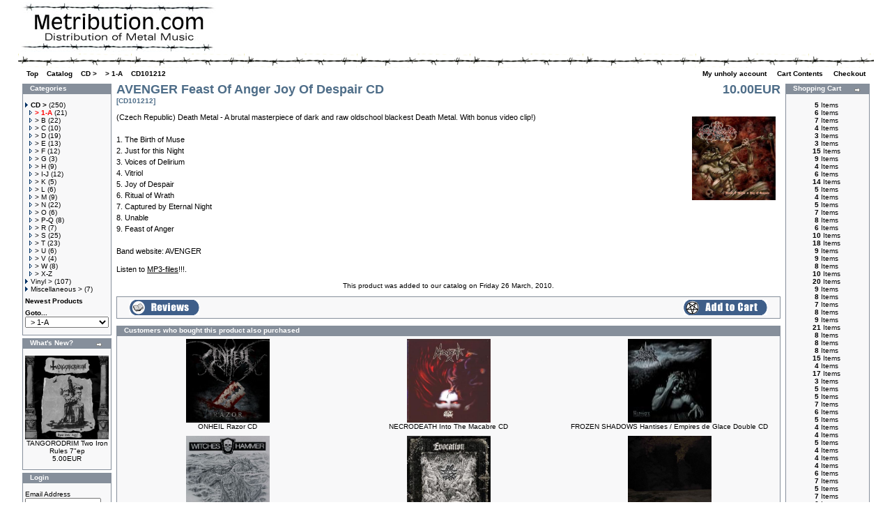

--- FILE ---
content_type: text/html
request_url: http://www.metribution.com/os/catalog/product_info.php?products_id=2937&osCsid=da55920783519e3d8366c4762ceb53b0
body_size: 8511
content:
<!doctype html public "-//W3C//DTD HTML 4.01 Transitional//EN">
<html dir="LTR" lang="en">
<head>
<meta http-equiv="Content-Type" content="text/html; charset=iso-8859-1">
<title>Metribution.com - Distribution of Metal Music</title>
<base href="http://www.metribution.com/os/catalog/">
<link rel="stylesheet" type="text/css" href="stylesheet.css">
<script language="javascript"><!--
function popupWindow(url) {
  window.open(url,'popupWindow','toolbar=no,location=no,directories=no,status=no,menubar=no,scrollbars=no,resizable=yes,copyhistory=no,width=100,height=100,screenX=150,screenY=150,top=150,left=150')
}
//--></script>
</head>
<body marginwidth="0" marginheight="0" topmargin="0" bottommargin="0" leftmargin="0" rightmargin="0">
<!-- header //-->
<table border="0" width="96%" align="center" cellspacing="0" cellpadding="3">
  <tr class="header">
    <td valign="middle"><a href="http://www.metribution.com/os/catalog/index.php?osCsid=da55920783519e3d8366c4762ceb53b0"><img src="images/metribution.jpg" border="0" alt="metribution" title=" metribution " width="280" height="71"></a></td>
    <td align="right" valign="bottom"></td>
  </tr>
</table>
<table border="0" width="96%" align="center" cellspacing="0" cellpadding="3">
  <tr class="headerNavigation" background="./images/background_legende.gif"> 
    <td class="headerNavigation" height="20" colspan="2">&nbsp;</td>
  </tr>
  <tr class="headerNavigation" > 
    <td class="headerNavigation">&nbsp;&nbsp; 
      <a href="http://www.metribution.com" class="headerNavigation">Top</a> &raquo; <a href="http://www.metribution.com/os/catalog/index.php?osCsid=da55920783519e3d8366c4762ceb53b0" class="headerNavigation">Catalog</a> &raquo; <a href="http://www.metribution.com/os/catalog/index.php?cPath=22&osCsid=da55920783519e3d8366c4762ceb53b0" class="headerNavigation">CD ></a> &raquo; <a href="http://www.metribution.com/os/catalog/index.php?cPath=22_116&osCsid=da55920783519e3d8366c4762ceb53b0" class="headerNavigation">> 1-A</a> &raquo; <a href="http://www.metribution.com/os/catalog/product_info.php?cPath=22_116&products_id=2937&osCsid=da55920783519e3d8366c4762ceb53b0" class="headerNavigation">CD101212</a>    </td>
    <td align="right" class="headerNavigation" height="10"> 
            <a href="http://www.metribution.com/os/catalog/account.php?osCsid=da55920783519e3d8366c4762ceb53b0" class="headerNavigation"> 
      My unholy account      </a> &nbsp;|&nbsp; <a href="http://www.metribution.com/os/catalog/shopping_cart.php?osCsid=da55920783519e3d8366c4762ceb53b0" class="headerNavigation"> 
      Cart Contents      </a> &nbsp;|&nbsp; <a href="http://www.metribution.com/os/catalog/checkout_shipping.php?osCsid=da55920783519e3d8366c4762ceb53b0" class="headerNavigation"> 
      Checkout      </a> &nbsp;&nbsp;</td>
  </tr>
</table>
<!-- header_eof //-->

<!-- body //-->
<table width="96%" border="0" align="center" cellpadding="1" cellspacing="3">
  <tr>
    <td width="125" valign="top"><table border="0" width="125" cellspacing="0" cellpadding="2">
<!-- left_navigation //-->
<!-- categories //-->
          <tr>
            <td>
<table border="0" width="100%" cellspacing="0" cellpadding="0">
  <tr>
    <td height="14" class="infoBoxHeading"><img src="images/infobox/corner_left.gif" border="0" alt="" width="11" height="14"></td>
    <td width="100%" height="14" class="infoBoxHeading">Categories</td>
    <td height="14" class="infoBoxHeading" nowrap><img src="images/pixel_trans.gif" border="0" alt="" width="11" height="14"></td>
  </tr>
</table>
<table border="0" width="100%" cellspacing="0" cellpadding="1" class="infoBox">
  <tr>
    <td><table border="0" width="100%" cellspacing="0" cellpadding="3" class="infoBoxContents">
  <tr>
    <td><img src="images/pixel_trans.gif" border="0" alt="" width="100%" height="1"></td>
  </tr>
  <tr>
    <td class="boxText"><a href="http://www.metribution.com/os/catalog/index.php?cPath=22&osCsid=da55920783519e3d8366c4762ceb53b0"><img src="images/pointer_blue.gif" border="0" alt="" width="8" height="7"><b>CD ></b></a>&nbsp;(250)<br>&nbsp;&nbsp;<a href="http://www.metribution.com/os/catalog/index.php?cPath=22_116&osCsid=da55920783519e3d8366c4762ceb53b0"><img src="images/pointer_blue_light.gif" border="0" alt="" width="8" height="7"><b><span class="errorText">> 1-A</span></b></a>&nbsp;(21)<br>&nbsp;&nbsp;<a href="http://www.metribution.com/os/catalog/index.php?cPath=22_117&osCsid=da55920783519e3d8366c4762ceb53b0"><img src="images/pointer_blue_light.gif" border="0" alt="" width="8" height="7">> B</a>&nbsp;(22)<br>&nbsp;&nbsp;<a href="http://www.metribution.com/os/catalog/index.php?cPath=22_77&osCsid=da55920783519e3d8366c4762ceb53b0"><img src="images/pointer_blue_light.gif" border="0" alt="" width="8" height="7">> C</a>&nbsp;(10)<br>&nbsp;&nbsp;<a href="http://www.metribution.com/os/catalog/index.php?cPath=22_78&osCsid=da55920783519e3d8366c4762ceb53b0"><img src="images/pointer_blue_light.gif" border="0" alt="" width="8" height="7">> D</a>&nbsp;(19)<br>&nbsp;&nbsp;<a href="http://www.metribution.com/os/catalog/index.php?cPath=22_79&osCsid=da55920783519e3d8366c4762ceb53b0"><img src="images/pointer_blue_light.gif" border="0" alt="" width="8" height="7">> E</a>&nbsp;(13)<br>&nbsp;&nbsp;<a href="http://www.metribution.com/os/catalog/index.php?cPath=22_80&osCsid=da55920783519e3d8366c4762ceb53b0"><img src="images/pointer_blue_light.gif" border="0" alt="" width="8" height="7">> F</a>&nbsp;(12)<br>&nbsp;&nbsp;<a href="http://www.metribution.com/os/catalog/index.php?cPath=22_81&osCsid=da55920783519e3d8366c4762ceb53b0"><img src="images/pointer_blue_light.gif" border="0" alt="" width="8" height="7">> G</a>&nbsp;(3)<br>&nbsp;&nbsp;<a href="http://www.metribution.com/os/catalog/index.php?cPath=22_82&osCsid=da55920783519e3d8366c4762ceb53b0"><img src="images/pointer_blue_light.gif" border="0" alt="" width="8" height="7">> H</a>&nbsp;(9)<br>&nbsp;&nbsp;<a href="http://www.metribution.com/os/catalog/index.php?cPath=22_83&osCsid=da55920783519e3d8366c4762ceb53b0"><img src="images/pointer_blue_light.gif" border="0" alt="" width="8" height="7">> I-J</a>&nbsp;(12)<br>&nbsp;&nbsp;<a href="http://www.metribution.com/os/catalog/index.php?cPath=22_85&osCsid=da55920783519e3d8366c4762ceb53b0"><img src="images/pointer_blue_light.gif" border="0" alt="" width="8" height="7">> K</a>&nbsp;(5)<br>&nbsp;&nbsp;<a href="http://www.metribution.com/os/catalog/index.php?cPath=22_86&osCsid=da55920783519e3d8366c4762ceb53b0"><img src="images/pointer_blue_light.gif" border="0" alt="" width="8" height="7">> L</a>&nbsp;(6)<br>&nbsp;&nbsp;<a href="http://www.metribution.com/os/catalog/index.php?cPath=22_87&osCsid=da55920783519e3d8366c4762ceb53b0"><img src="images/pointer_blue_light.gif" border="0" alt="" width="8" height="7">> M</a>&nbsp;(9)<br>&nbsp;&nbsp;<a href="http://www.metribution.com/os/catalog/index.php?cPath=22_88&osCsid=da55920783519e3d8366c4762ceb53b0"><img src="images/pointer_blue_light.gif" border="0" alt="" width="8" height="7">> N</a>&nbsp;(22)<br>&nbsp;&nbsp;<a href="http://www.metribution.com/os/catalog/index.php?cPath=22_89&osCsid=da55920783519e3d8366c4762ceb53b0"><img src="images/pointer_blue_light.gif" border="0" alt="" width="8" height="7">> O</a>&nbsp;(6)<br>&nbsp;&nbsp;<a href="http://www.metribution.com/os/catalog/index.php?cPath=22_90&osCsid=da55920783519e3d8366c4762ceb53b0"><img src="images/pointer_blue_light.gif" border="0" alt="" width="8" height="7">> P-Q</a>&nbsp;(8)<br>&nbsp;&nbsp;<a href="http://www.metribution.com/os/catalog/index.php?cPath=22_92&osCsid=da55920783519e3d8366c4762ceb53b0"><img src="images/pointer_blue_light.gif" border="0" alt="" width="8" height="7">> R</a>&nbsp;(7)<br>&nbsp;&nbsp;<a href="http://www.metribution.com/os/catalog/index.php?cPath=22_93&osCsid=da55920783519e3d8366c4762ceb53b0"><img src="images/pointer_blue_light.gif" border="0" alt="" width="8" height="7">> S</a>&nbsp;(25)<br>&nbsp;&nbsp;<a href="http://www.metribution.com/os/catalog/index.php?cPath=22_94&osCsid=da55920783519e3d8366c4762ceb53b0"><img src="images/pointer_blue_light.gif" border="0" alt="" width="8" height="7">> T</a>&nbsp;(23)<br>&nbsp;&nbsp;<a href="http://www.metribution.com/os/catalog/index.php?cPath=22_95&osCsid=da55920783519e3d8366c4762ceb53b0"><img src="images/pointer_blue_light.gif" border="0" alt="" width="8" height="7">> U</a>&nbsp;(6)<br>&nbsp;&nbsp;<a href="http://www.metribution.com/os/catalog/index.php?cPath=22_96&osCsid=da55920783519e3d8366c4762ceb53b0"><img src="images/pointer_blue_light.gif" border="0" alt="" width="8" height="7">> V</a>&nbsp;(4)<br>&nbsp;&nbsp;<a href="http://www.metribution.com/os/catalog/index.php?cPath=22_97&osCsid=da55920783519e3d8366c4762ceb53b0"><img src="images/pointer_blue_light.gif" border="0" alt="" width="8" height="7">> W</a>&nbsp;(8)<br>&nbsp;&nbsp;<a href="http://www.metribution.com/os/catalog/index.php?cPath=22_112&osCsid=da55920783519e3d8366c4762ceb53b0"><img src="images/pointer_blue_light.gif" border="0" alt="" width="8" height="7">> X-Z</a><br><a href="http://www.metribution.com/os/catalog/index.php?cPath=44&osCsid=da55920783519e3d8366c4762ceb53b0"><img src="images/pointer_blue.gif" border="0" alt="" width="8" height="7">Vinyl ></a>&nbsp;(107)<br><a href="http://www.metribution.com/os/catalog/index.php?cPath=74&osCsid=da55920783519e3d8366c4762ceb53b0"><img src="images/pointer_blue.gif" border="0" alt="" width="8" height="7">Miscellaneous ></a>&nbsp;(7)<br></td>
  </tr>
  <tr>
    <td align="left" class="boxText"><font size=-2><b><a href="http://www.metribution.com/os/catalog/products_new.php?osCsid=da55920783519e3d8366c4762ceb53b0">Newest Products</a></b></font></td>
  </tr>
  <tr>
    <td align="left" class="boxText"><form action="http://www.metribution.com/os/catalog/index.php?osCsid=da55920783519e3d8366c4762ceb53b0" method="get"><input type="hidden" name="osCsid" value="da55920783519e3d8366c4762ceb53b0"><b>Goto...<br><select name="cPath" onchange="this.form.submit();" style="width: 100%"><option value="">Please Select</option><option value="22">CD &gt;</option><option value="22_116" SELECTED>&nbsp;&gt; 1-A</option><option value="22_117">&nbsp;&gt; B</option><option value="22_77">&nbsp;&gt; C</option><option value="22_78">&nbsp;&gt; D</option><option value="22_79">&nbsp;&gt; E</option><option value="22_80">&nbsp;&gt; F</option><option value="22_81">&nbsp;&gt; G</option><option value="22_82">&nbsp;&gt; H</option><option value="22_83">&nbsp;&gt; I-J</option><option value="22_85">&nbsp;&gt; K</option><option value="22_86">&nbsp;&gt; L</option><option value="22_87">&nbsp;&gt; M</option><option value="22_88">&nbsp;&gt; N</option><option value="22_89">&nbsp;&gt; O</option><option value="22_90">&nbsp;&gt; P-Q</option><option value="22_92">&nbsp;&gt; R</option><option value="22_93">&nbsp;&gt; S</option><option value="22_94">&nbsp;&gt; T</option><option value="22_95">&nbsp;&gt; U</option><option value="22_96">&nbsp;&gt; V</option><option value="22_97">&nbsp;&gt; W</option><option value="22_112">&nbsp;&gt; X-Z</option><option value="44">Vinyl &gt;</option><option value="44_108">&nbsp;&gt; LP 1-E</option><option value="44_109">&nbsp;&gt; LP F-N</option><option value="44_110">&nbsp;&gt; LP O-Z</option><option value="44_106">&nbsp;&gt; 7&quot;ep A-Z</option><option value="74">Miscellaneous &gt;</option><option value="74_125">&nbsp;&gt; Poster</option><option value="74_114">&nbsp;&gt; Shirt</option></select></form></td>
  </tr>
  <tr>
    <td><img src="images/pixel_trans.gif" border="0" alt="" width="100%" height="1"></td>
  </tr>
</table>
</td>
  </tr>
</table>

            </td>
          </tr>
<!-- categories_eof //--><!-- whats_new //-->
          <tr>
            <td>
<table border="0" width="100%" cellspacing="0" cellpadding="0">
  <tr>
    <td height="14" class="infoBoxHeading"><img src="images/infobox/corner_right_left.gif" border="0" alt="" width="11" height="14"></td>
    <td width="100%" height="14" class="infoBoxHeading">What's New?</td>
    <td height="14" class="infoBoxHeading" nowrap><a href="http://www.metribution.com/os/catalog/products_new.php?osCsid=da55920783519e3d8366c4762ceb53b0"><img src="images/infobox/arrow_right.gif" border="0" alt="more" title=" more " width="12" height="10"></a><img src="images/pixel_trans.gif" border="0" alt="" width="11" height="14"></td>
  </tr>
</table>
<table border="0" width="100%" cellspacing="0" cellpadding="1" class="infoBox">
  <tr>
    <td><table border="0" width="100%" cellspacing="0" cellpadding="3" class="infoBoxContents">
  <tr>
    <td><img src="images/pixel_trans.gif" border="0" alt="" width="100%" height="1"></td>
  </tr>
  <tr>
    <td align="center" class="boxText"><a href="http://www.metribution.com/os/catalog/product_info.php?products_id=3103&osCsid=da55920783519e3d8366c4762ceb53b0"><img src="images/TANGORODRIM_Two_Iron333.jpg" border="0" alt="TANGORODRIM Two Iron Rules 7&quot;ep" title=" TANGORODRIM Two Iron Rules 7&quot;ep " width="120" height="120"></a><br><a href="http://www.metribution.com/os/catalog/product_info.php?products_id=3103&osCsid=da55920783519e3d8366c4762ceb53b0">TANGORODRIM Two Iron Rules 7"ep</a><br>5.00EUR</td>
  </tr>
  <tr>
    <td><img src="images/pixel_trans.gif" border="0" alt="" width="100%" height="1"></td>
  </tr>
</table>
</td>
  </tr>
</table>
            </td>
          </tr>
<!-- whats_new_eof //-->
<!-- search //-->
          <tr>
            <td>
<table border="0" width="100%" cellspacing="0" cellpadding="0">
  <tr>
    <td height="14" class="infoBoxHeading"><img src="images/infobox/corner_left.gif" border="0" alt="" width="11" height="14"></td>
    <td width="100%" height="14" class="infoBoxHeading">Login</td>
    <td height="14" class="infoBoxHeading" nowrap><img src="images/infobox/corner_right.gif" border="0" alt="" width="11" height="14"></td>
  </tr>
</table>
<table border="0" width="100%" cellspacing="0" cellpadding="1" class="infoBox">
  <tr>
    <td><table border="0" width="100%" cellspacing="0" cellpadding="3" class="infoBoxContents">
  <tr>
    <td><img src="images/pixel_trans.gif" border="0" alt="" width="100%" height="1"></td>
  </tr>
  <tr>
    <td align="left" class="boxText"><form name="login" method="post" action="http://www.metribution.com/os/catalog/login.php?action=process&osCsid=da55920783519e3d8366c4762ceb53b0"><input type="hidden" name="osCsid" value="da55920783519e3d8366c4762ceb53b0">Email Address<br><input type="text" name="email_address" size="10" maxlength="50" style="width: 109px"><br>Password<br><input type="password" name="password" size="10" maxlength="40" style="width: 89px">&nbsp;<input type="image" src="includes/languages/english/images/buttons/button_go.gif" border="0" alt="Login" title=" Login "><br><a href="http://www.metribution.com/os/catalog/create_account.php?osCsid=da55920783519e3d8366c4762ceb53b0">I'm a New Client</b></a><br><a href="http://www.metribution.com/os/catalog/password_forgotten.php?osCsid=da55920783519e3d8366c4762ceb53b0">Password Forgotten?</a></form></td>
  </tr>
  <tr>
    <td><img src="images/pixel_trans.gif" border="0" alt="" width="100%" height="1"></td>
  </tr>
</table>
</td>
  </tr>
</table>
            </td>
          </tr>
<!-- search_eof //-->
<!-- information //-->
          <tr>
            <td>
<table border="0" width="100%" cellspacing="0" cellpadding="0">
  <tr>
    <td height="14" class="infoBoxHeading"><img src="images/infobox/corner_right_left.gif" border="0" alt="" width="11" height="14"></td>
    <td width="100%" height="14" class="infoBoxHeading">Information</td>
    <td height="14" class="infoBoxHeading" nowrap><img src="images/pixel_trans.gif" border="0" alt="" width="11" height="14"></td>
  </tr>
</table>
<table border="0" width="100%" cellspacing="0" cellpadding="1" class="infoBox">
  <tr>
    <td><table border="0" width="100%" cellspacing="0" cellpadding="3" class="infoBoxContents">
  <tr>
    <td><img src="images/pixel_trans.gif" border="0" alt="" width="100%" height="1"></td>
  </tr>
  <tr>
    <td class="boxText"><a href="http://www.metribution.com/os/catalog/shipping.php?osCsid=da55920783519e3d8366c4762ceb53b0">Shipping & Returns</a><br><a href="http://www.metribution.com/os/catalog/privacy.php?osCsid=da55920783519e3d8366c4762ceb53b0">Imprint</a><br><a href="http://www.metribution.com/os/catalog/conditions.php?osCsid=da55920783519e3d8366c4762ceb53b0">Disclaimer</a><br><a href="http://www.metribution.com/os/catalog/contact_us.php?osCsid=da55920783519e3d8366c4762ceb53b0">Contact Us</a></td>
  </tr>
  <tr>
    <td><img src="images/pixel_trans.gif" border="0" alt="" width="100%" height="1"></td>
  </tr>
</table>
</td>
  </tr>
</table>
            </td>
          </tr>
<!-- information_eof //-->

<!-- left_navigation_eof //-->
    </table></td>
<!-- body_text //-->
    <td width="100%" valign="top"><form name="cart_quantity" action="http://www.metribution.com/os/catalog/product_info.php?products_id=2937&language=en&action=add_product&osCsid=da55920783519e3d8366c4762ceb53b0" method="post"><table border="0" width="100%" cellspacing="0" cellpadding="0">
      <tr>
        <td><table border="0" width="100%" cellspacing="0" cellpadding="0">
          <tr>
            <td class="pageHeading" valign="top">AVENGER Feast Of Anger Joy Of Despair CD<br><span class="smallText">[CD101212]</span></td>
            <td class="pageHeading" align="right" valign="top">10.00EUR</td>
          </tr>
        </table></td>
      </tr>
      <tr>
        <td><img src="images/pixel_trans.gif" border="0" alt="" width="100%" height="10"></td>
      </tr>
      <tr>
        <td class="main">
          <table border="0" cellspacing="0" cellpadding="2" align="right">
            <tr>
              <td align="center" class="smallText">
<script language="javascript"><!--
document.write('<a href="javascript:popupWindow(\'http://www.metribution.com/os/catalog/popup_image.php?pID=2937&osCsid=da55920783519e3d8366c4762ceb53b0\')"><img src="images/AVENGER_Feast_Of333.jpg" border="0" alt="AVENGER Feast Of Anger Joy Of Despair CD" title=" AVENGER Feast Of Anger Joy Of Despair CD " width="120" height="120" hspace="5" vspace="5"></a>');
//--></script>
<noscript>
<a href="http://www.metribution.com/os/catalog/images/AVENGER_Feast_Of333.jpg?osCsid=da55920783519e3d8366c4762ceb53b0" target="_blank"><img src="images/AVENGER_Feast_Of333.jpg" border="0" alt="AVENGER Feast Of Anger Joy Of Despair CD" title=" AVENGER Feast Of Anger Joy Of Despair CD " width="120" height="120" hspace="5" vspace="5"><br>Click to enlarge</a></noscript>
              </td>
            </tr>
          </table>
          <p>(Czech Republic) Death Metal - A brutal masterpiece of dark and raw oldschool blackest Death Metal. With bonus video clip!)<br>
<br>
1. The Birth of Muse<br>
2. Just for this Night<br>
3. Voices of Delirium<br>
4. Vitriol<br>
5. Joy of Despair<br>
6. Ritual of Wrath<br>
7. Captured by Eternal Night<br>
8. Unable<br>
9. Feast of Anger<br>
<br>
Band website:
<a href="http://www.avenger-cz.net"
target="_blank">AVENGER</a></p>
        </td>
      </tr>
      <tr>
        <td><img src="images/pixel_trans.gif" border="0" alt="" width="100%" height="10"></td>
      </tr>
      <tr>
        <td class="main">Listen to <a href="http://www.metribution.com/os/catalog/redirect.php?action=url&goto=www.myspace.com%2Favengerofficial&osCsid=da55920783519e3d8366c4762ceb53b0" target="_blank"><u>MP3-files</u></a>!!!.</td>
      </tr>
      <tr>
        <td><img src="images/pixel_trans.gif" border="0" alt="" width="100%" height="10"></td>
      </tr>
      <tr>
        <td align="center" class="smallText">This product was added to our catalog on Friday 26 March, 2010.</td>
      </tr>
      <tr>
        <td><img src="images/pixel_trans.gif" border="0" alt="" width="100%" height="10"></td>
      </tr>
      <tr>
        <td><table border="0" width="100%" cellspacing="1" cellpadding="2" class="infoBox">
          <tr class="infoBoxContents">
            <td><table border="0" width="100%" cellspacing="0" cellpadding="2">
              <tr>
                <td width="10"><img src="images/pixel_trans.gif" border="0" alt="" width="10" height="1"></td>
                <td class="main"><a href="http://www.metribution.com/os/catalog/product_reviews.php?products_id=2937&language=en&osCsid=da55920783519e3d8366c4762ceb53b0"><img src="includes/languages/english/images/buttons/button_reviews.gif" border="0" alt="Reviews" title=" Reviews " width="100" height="22"></a></td>
                <td class="main" align="right"><input type="hidden" name="products_id" value="2937"><input type="image" src="includes/languages/english/images/buttons/button_in_cart.gif" border="0" alt="Add to Cart" title=" Add to Cart "></td>
                <td width="10"><img src="images/pixel_trans.gif" border="0" alt="" width="10" height="1"></td>
              </tr>
            </table></td>
          </tr>
        </table></td>
      </tr>
      <tr>
        <td><img src="images/pixel_trans.gif" border="0" alt="" width="100%" height="10"></td>
      </tr>
      <tr>
        <td>
<!-- also_purchased_products //-->
<table border="0" width="100%" cellspacing="0" cellpadding="0">
  <tr>
    <td height="14" class="infoBoxHeading"><img src="images/infobox/corner_left.gif" border="0" alt="" width="11" height="14"></td>
    <td height="14" class="infoBoxHeading" width="100%">Customers who bought this product also purchased</td>
    <td height="14" class="infoBoxHeading"><img src="images/infobox/corner_right_left.gif" border="0" alt="" width="11" height="14"></td>
  </tr>
</table>
<table border="0" width="100%" cellspacing="0" cellpadding="1" class="infoBox">
  <tr>
    <td><table border="0" width="100%" cellspacing="0" cellpadding="4" class="infoBoxContents">
  <tr>
    <td align="center" class="smallText" width="33%" valign="top"><a href="http://www.metribution.com/os/catalog/product_info.php?products_id=2818&osCsid=da55920783519e3d8366c4762ceb53b0"><img src="images/ONHEIL_Razor333.jpg" border="0" alt="ONHEIL Razor CD" title=" ONHEIL Razor CD " width="120" height="120"></a><br><a href="http://www.metribution.com/os/catalog/product_info.php?products_id=2818&osCsid=da55920783519e3d8366c4762ceb53b0">ONHEIL Razor CD</a></td>
    <td align="center" class="smallText" width="33%" valign="top"><a href="http://www.metribution.com/os/catalog/product_info.php?products_id=2980&osCsid=da55920783519e3d8366c4762ceb53b0"><img src="images/NECRODEATH_Into333.jpg" border="0" alt="NECRODEATH Into The Macabre CD" title=" NECRODEATH Into The Macabre CD " width="120" height="120"></a><br><a href="http://www.metribution.com/os/catalog/product_info.php?products_id=2980&osCsid=da55920783519e3d8366c4762ceb53b0">NECRODEATH Into The Macabre CD</a></td>
    <td align="center" class="smallText" width="33%" valign="top"><a href="http://www.metribution.com/os/catalog/product_info.php?products_id=521&osCsid=da55920783519e3d8366c4762ceb53b0"><img src="images/FROZEN_SHADOWS_Hantises120.jpg" border="0" alt="FROZEN SHADOWS Hantises / Empires de Glace Double CD" title=" FROZEN SHADOWS Hantises / Empires de Glace Double CD " width="120" height="120"></a><br><a href="http://www.metribution.com/os/catalog/product_info.php?products_id=521&osCsid=da55920783519e3d8366c4762ceb53b0">FROZEN SHADOWS Hantises / Empires de Glace Double CD</a></td>
  </tr>
  <tr>
    <td align="center" class="smallText" width="33%" valign="top"><a href="http://www.metribution.com/os/catalog/product_info.php?products_id=3087&osCsid=da55920783519e3d8366c4762ceb53b0"><img src="images/WITCHES_HAMMER_Dead_Forever333.jpg" border="0" alt="WITCHES HAMMER Dead Forever Double CD" title=" WITCHES HAMMER Dead Forever Double CD " width="120" height="120"></a><br><a href="http://www.metribution.com/os/catalog/product_info.php?products_id=3087&osCsid=da55920783519e3d8366c4762ceb53b0">WITCHES HAMMER Dead Forever Double CD</a></td>
    <td align="center" class="smallText" width="33%" valign="top"><a href="http://www.metribution.com/os/catalog/product_info.php?products_id=2971&osCsid=da55920783519e3d8366c4762ceb53b0"><img src="images/EVOCATION_Apocalyptic333.jpg" border="0" alt="EVOCATION Apocalyptic CD" title=" EVOCATION Apocalyptic CD " width="120" height="120"></a><br><a href="http://www.metribution.com/os/catalog/product_info.php?products_id=2971&osCsid=da55920783519e3d8366c4762ceb53b0">EVOCATION Apocalyptic CD</a></td>
    <td align="center" class="smallText" width="33%" valign="top"><a href="http://www.metribution.com/os/catalog/product_info.php?products_id=2531&osCsid=da55920783519e3d8366c4762ceb53b0"><img src="images/THE_RUINS_Rain333.jpg" border="0" alt="THE RUINS OF BEVERAST Rain Upon The Impure CD" title=" THE RUINS OF BEVERAST Rain Upon The Impure CD " width="120" height="120"></a><br><a href="http://www.metribution.com/os/catalog/product_info.php?products_id=2531&osCsid=da55920783519e3d8366c4762ceb53b0">THE RUINS OF BEVERAST Rain Upon The Impure CD</a></td>
  </tr>
</table>
</td>
  </tr>
</table>
<!-- also_purchased_products_eof //-->
        </td>
      </tr>
    </table></form></td>
<!-- body_text_eof //-->
    <td width="125" valign="top"><table border="0" width="125" cellspacing="0" cellpadding="2">
<!-- right_navigation //-->
<!-- shopping_cart //-->
          <tr>
            <td>
<table border="0" width="100%" cellspacing="0" cellpadding="0">
  <tr>
    <td height="14" class="infoBoxHeading"><img src="images/infobox/corner_right_left.gif" border="0" alt="" width="11" height="14"></td>
    <td width="100%" height="14" class="infoBoxHeading">Shopping Cart</td>
    <td height="14" class="infoBoxHeading" nowrap><a href="http://www.metribution.com/os/catalog/shopping_cart.php?osCsid=da55920783519e3d8366c4762ceb53b0"><img src="images/infobox/arrow_right.gif" border="0" alt="more" title=" more " width="12" height="10"></a><img src="images/infobox/corner_right.gif" border="0" alt="" width="11" height="14"></td>
  </tr>
</table>
<table border="0" width="100%" cellspacing="0" cellpadding="1" class="infoBox">
  <tr>
    <td><table border="0" width="100%" cellspacing="0" cellpadding="3" class="infoBoxContents">
  <tr>
    <td><img src="images/pixel_trans.gif" border="0" alt="" width="100%" height="1"></td>
  </tr>
  <tr>
    <td class="boxText"><table border="0" width="100%" cellspacing="0" cellpadding="0"><tr><td align="center" valign="middle" class="infoBoxContents"><b>5</b>&nbsp;Items&nbsp;</span></td><td valign="top" class="infoBoxContents"><a href="http://www.metribution.com/os/catalog/product_info.php?products_id=468&osCsid=da55920783519e3d8366c4762ceb53b0"><tr><td align="center" valign="middle" class="infoBoxContents"><b>6</b>&nbsp;Items&nbsp;</span></td><td valign="top" class="infoBoxContents"><a href="http://www.metribution.com/os/catalog/product_info.php?products_id=2404&osCsid=da55920783519e3d8366c4762ceb53b0"><tr><td align="center" valign="middle" class="infoBoxContents"><b>7</b>&nbsp;Items&nbsp;</span></td><td valign="top" class="infoBoxContents"><a href="http://www.metribution.com/os/catalog/product_info.php?products_id=3071&osCsid=da55920783519e3d8366c4762ceb53b0"><tr><td align="center" valign="middle" class="infoBoxContents"><b>4</b>&nbsp;Items&nbsp;</span></td><td valign="top" class="infoBoxContents"><a href="http://www.metribution.com/os/catalog/product_info.php?products_id=2862&osCsid=da55920783519e3d8366c4762ceb53b0"><tr><td align="center" valign="middle" class="infoBoxContents"><b>3</b>&nbsp;Items&nbsp;</span></td><td valign="top" class="infoBoxContents"><a href="http://www.metribution.com/os/catalog/product_info.php?products_id=2869&osCsid=da55920783519e3d8366c4762ceb53b0"><tr><td align="center" valign="middle" class="infoBoxContents"><b>3</b>&nbsp;Items&nbsp;</span></td><td valign="top" class="infoBoxContents"><a href="http://www.metribution.com/os/catalog/product_info.php?products_id=2744&osCsid=da55920783519e3d8366c4762ceb53b0"><tr><td align="center" valign="middle" class="infoBoxContents"><b>15</b>&nbsp;Items&nbsp;</span></td><td valign="top" class="infoBoxContents"><a href="http://www.metribution.com/os/catalog/product_info.php?products_id=606&osCsid=da55920783519e3d8366c4762ceb53b0"><tr><td align="center" valign="middle" class="infoBoxContents"><b>9</b>&nbsp;Items&nbsp;</span></td><td valign="top" class="infoBoxContents"><a href="http://www.metribution.com/os/catalog/product_info.php?products_id=2865&osCsid=da55920783519e3d8366c4762ceb53b0"><tr><td align="center" valign="middle" class="infoBoxContents"><b>4</b>&nbsp;Items&nbsp;</span></td><td valign="top" class="infoBoxContents"><a href="http://www.metribution.com/os/catalog/product_info.php?products_id=3033&osCsid=da55920783519e3d8366c4762ceb53b0"><tr><td align="center" valign="middle" class="infoBoxContents"><b>6</b>&nbsp;Items&nbsp;</span></td><td valign="top" class="infoBoxContents"><a href="http://www.metribution.com/os/catalog/product_info.php?products_id=3070&osCsid=da55920783519e3d8366c4762ceb53b0"><tr><td align="center" valign="middle" class="infoBoxContents"><b>14</b>&nbsp;Items&nbsp;</span></td><td valign="top" class="infoBoxContents"><a href="http://www.metribution.com/os/catalog/product_info.php?products_id=2633&osCsid=da55920783519e3d8366c4762ceb53b0"><tr><td align="center" valign="middle" class="infoBoxContents"><b>5</b>&nbsp;Items&nbsp;</span></td><td valign="top" class="infoBoxContents"><a href="http://www.metribution.com/os/catalog/product_info.php?products_id=3035&osCsid=da55920783519e3d8366c4762ceb53b0"><tr><td align="center" valign="middle" class="infoBoxContents"><b>4</b>&nbsp;Items&nbsp;</span></td><td valign="top" class="infoBoxContents"><a href="http://www.metribution.com/os/catalog/product_info.php?products_id=2244&osCsid=da55920783519e3d8366c4762ceb53b0"><tr><td align="center" valign="middle" class="infoBoxContents"><b>5</b>&nbsp;Items&nbsp;</span></td><td valign="top" class="infoBoxContents"><a href="http://www.metribution.com/os/catalog/product_info.php?products_id=2616&osCsid=da55920783519e3d8366c4762ceb53b0"><tr><td align="center" valign="middle" class="infoBoxContents"><b>7</b>&nbsp;Items&nbsp;</span></td><td valign="top" class="infoBoxContents"><a href="http://www.metribution.com/os/catalog/product_info.php?products_id=2935&osCsid=da55920783519e3d8366c4762ceb53b0"><tr><td align="center" valign="middle" class="infoBoxContents"><b>8</b>&nbsp;Items&nbsp;</span></td><td valign="top" class="infoBoxContents"><a href="http://www.metribution.com/os/catalog/product_info.php?products_id=2936&osCsid=da55920783519e3d8366c4762ceb53b0"><tr><td align="center" valign="middle" class="infoBoxContents"><b>6</b>&nbsp;Items&nbsp;</span></td><td valign="top" class="infoBoxContents"><a href="http://www.metribution.com/os/catalog/product_info.php?products_id=2937&osCsid=da55920783519e3d8366c4762ceb53b0"><tr><td align="center" valign="middle" class="infoBoxContents"><b>10</b>&nbsp;Items&nbsp;</span></td><td valign="top" class="infoBoxContents"><a href="http://www.metribution.com/os/catalog/product_info.php?products_id=2938&osCsid=da55920783519e3d8366c4762ceb53b0"><tr><td align="center" valign="middle" class="infoBoxContents"><b>18</b>&nbsp;Items&nbsp;</span></td><td valign="top" class="infoBoxContents"><a href="http://www.metribution.com/os/catalog/product_info.php?products_id=2314&osCsid=da55920783519e3d8366c4762ceb53b0"><tr><td align="center" valign="middle" class="infoBoxContents"><b>9</b>&nbsp;Items&nbsp;</span></td><td valign="top" class="infoBoxContents"><a href="http://www.metribution.com/os/catalog/product_info.php?products_id=3043&osCsid=da55920783519e3d8366c4762ceb53b0"><tr><td align="center" valign="middle" class="infoBoxContents"><b>9</b>&nbsp;Items&nbsp;</span></td><td valign="top" class="infoBoxContents"><a href="http://www.metribution.com/os/catalog/product_info.php?products_id=3044&osCsid=da55920783519e3d8366c4762ceb53b0"><tr><td align="center" valign="middle" class="infoBoxContents"><b>8</b>&nbsp;Items&nbsp;</span></td><td valign="top" class="infoBoxContents"><a href="http://www.metribution.com/os/catalog/product_info.php?products_id=3047&osCsid=da55920783519e3d8366c4762ceb53b0"><tr><td align="center" valign="middle" class="infoBoxContents"><b>10</b>&nbsp;Items&nbsp;</span></td><td valign="top" class="infoBoxContents"><a href="http://www.metribution.com/os/catalog/product_info.php?products_id=3048&osCsid=da55920783519e3d8366c4762ceb53b0"><tr><td align="center" valign="middle" class="infoBoxContents"><b>20</b>&nbsp;Items&nbsp;</span></td><td valign="top" class="infoBoxContents"><a href="http://www.metribution.com/os/catalog/product_info.php?products_id=3049&osCsid=da55920783519e3d8366c4762ceb53b0"><tr><td align="center" valign="middle" class="infoBoxContents"><b>9</b>&nbsp;Items&nbsp;</span></td><td valign="top" class="infoBoxContents"><a href="http://www.metribution.com/os/catalog/product_info.php?products_id=3050&osCsid=da55920783519e3d8366c4762ceb53b0"><tr><td align="center" valign="middle" class="infoBoxContents"><b>8</b>&nbsp;Items&nbsp;</span></td><td valign="top" class="infoBoxContents"><a href="http://www.metribution.com/os/catalog/product_info.php?products_id=3051&osCsid=da55920783519e3d8366c4762ceb53b0"><tr><td align="center" valign="middle" class="infoBoxContents"><b>7</b>&nbsp;Items&nbsp;</span></td><td valign="top" class="infoBoxContents"><a href="http://www.metribution.com/os/catalog/product_info.php?products_id=3053&osCsid=da55920783519e3d8366c4762ceb53b0"><tr><td align="center" valign="middle" class="infoBoxContents"><b>8</b>&nbsp;Items&nbsp;</span></td><td valign="top" class="infoBoxContents"><a href="http://www.metribution.com/os/catalog/product_info.php?products_id=3094&osCsid=da55920783519e3d8366c4762ceb53b0"><tr><td align="center" valign="middle" class="infoBoxContents"><b>9</b>&nbsp;Items&nbsp;</span></td><td valign="top" class="infoBoxContents"><a href="http://www.metribution.com/os/catalog/product_info.php?products_id=3099&osCsid=da55920783519e3d8366c4762ceb53b0"><tr><td align="center" valign="middle" class="infoBoxContents"><b>21</b>&nbsp;Items&nbsp;</span></td><td valign="top" class="infoBoxContents"><a href="http://www.metribution.com/os/catalog/product_info.php?products_id=3054&osCsid=da55920783519e3d8366c4762ceb53b0"><tr><td align="center" valign="middle" class="infoBoxContents"><b>8</b>&nbsp;Items&nbsp;</span></td><td valign="top" class="infoBoxContents"><a href="http://www.metribution.com/os/catalog/product_info.php?products_id=3093&osCsid=da55920783519e3d8366c4762ceb53b0"><tr><td align="center" valign="middle" class="infoBoxContents"><b>8</b>&nbsp;Items&nbsp;</span></td><td valign="top" class="infoBoxContents"><a href="http://www.metribution.com/os/catalog/product_info.php?products_id=3095&osCsid=da55920783519e3d8366c4762ceb53b0"><tr><td align="center" valign="middle" class="infoBoxContents"><b>8</b>&nbsp;Items&nbsp;</span></td><td valign="top" class="infoBoxContents"><a href="http://www.metribution.com/os/catalog/product_info.php?products_id=3096&osCsid=da55920783519e3d8366c4762ceb53b0"><tr><td align="center" valign="middle" class="infoBoxContents"><b>15</b>&nbsp;Items&nbsp;</span></td><td valign="top" class="infoBoxContents"><a href="http://www.metribution.com/os/catalog/product_info.php?products_id=2827&osCsid=da55920783519e3d8366c4762ceb53b0"><tr><td align="center" valign="middle" class="infoBoxContents"><b>4</b>&nbsp;Items&nbsp;</span></td><td valign="top" class="infoBoxContents"><a href="http://www.metribution.com/os/catalog/product_info.php?products_id=2969&osCsid=da55920783519e3d8366c4762ceb53b0"><tr><td align="center" valign="middle" class="infoBoxContents"><b>17</b>&nbsp;Items&nbsp;</span></td><td valign="top" class="infoBoxContents"><a href="http://www.metribution.com/os/catalog/product_info.php?products_id=2975&osCsid=da55920783519e3d8366c4762ceb53b0"><tr><td align="center" valign="middle" class="infoBoxContents"><b>3</b>&nbsp;Items&nbsp;</span></td><td valign="top" class="infoBoxContents"><a href="http://www.metribution.com/os/catalog/product_info.php?products_id=3098&osCsid=da55920783519e3d8366c4762ceb53b0"><tr><td align="center" valign="middle" class="infoBoxContents"><b>5</b>&nbsp;Items&nbsp;</span></td><td valign="top" class="infoBoxContents"><a href="http://www.metribution.com/os/catalog/product_info.php?products_id=3100&osCsid=da55920783519e3d8366c4762ceb53b0"><tr><td align="center" valign="middle" class="infoBoxContents"><b>5</b>&nbsp;Items&nbsp;</span></td><td valign="top" class="infoBoxContents"><a href="http://www.metribution.com/os/catalog/product_info.php?products_id=3101&osCsid=da55920783519e3d8366c4762ceb53b0"><tr><td align="center" valign="middle" class="infoBoxContents"><b>7</b>&nbsp;Items&nbsp;</span></td><td valign="top" class="infoBoxContents"><a href="http://www.metribution.com/os/catalog/product_info.php?products_id=3102&osCsid=da55920783519e3d8366c4762ceb53b0"><tr><td align="center" valign="middle" class="infoBoxContents"><b>6</b>&nbsp;Items&nbsp;</span></td><td valign="top" class="infoBoxContents"><a href="http://www.metribution.com/os/catalog/product_info.php?products_id=3103&osCsid=da55920783519e3d8366c4762ceb53b0"><tr><td align="center" valign="middle" class="infoBoxContents"><b>5</b>&nbsp;Items&nbsp;</span></td><td valign="top" class="infoBoxContents"><a href="http://www.metribution.com/os/catalog/product_info.php?products_id=3032&osCsid=da55920783519e3d8366c4762ceb53b0"><tr><td align="center" valign="middle" class="infoBoxContents"><b>4</b>&nbsp;Items&nbsp;</span></td><td valign="top" class="infoBoxContents"><a href="http://www.metribution.com/os/catalog/product_info.php?products_id=3034&osCsid=da55920783519e3d8366c4762ceb53b0"><tr><td align="center" valign="middle" class="infoBoxContents"><b>4</b>&nbsp;Items&nbsp;</span></td><td valign="top" class="infoBoxContents"><a href="http://www.metribution.com/os/catalog/product_info.php?products_id=3036&osCsid=da55920783519e3d8366c4762ceb53b0"><tr><td align="center" valign="middle" class="infoBoxContents"><b>5</b>&nbsp;Items&nbsp;</span></td><td valign="top" class="infoBoxContents"><a href="http://www.metribution.com/os/catalog/product_info.php?products_id=3037&osCsid=da55920783519e3d8366c4762ceb53b0"><tr><td align="center" valign="middle" class="infoBoxContents"><b>4</b>&nbsp;Items&nbsp;</span></td><td valign="top" class="infoBoxContents"><a href="http://www.metribution.com/os/catalog/product_info.php?products_id=3038&osCsid=da55920783519e3d8366c4762ceb53b0"><tr><td align="center" valign="middle" class="infoBoxContents"><b>4</b>&nbsp;Items&nbsp;</span></td><td valign="top" class="infoBoxContents"><a href="http://www.metribution.com/os/catalog/product_info.php?products_id=3039&osCsid=da55920783519e3d8366c4762ceb53b0"><tr><td align="center" valign="middle" class="infoBoxContents"><b>4</b>&nbsp;Items&nbsp;</span></td><td valign="top" class="infoBoxContents"><a href="http://www.metribution.com/os/catalog/product_info.php?products_id=3040&osCsid=da55920783519e3d8366c4762ceb53b0"><tr><td align="center" valign="middle" class="infoBoxContents"><b>6</b>&nbsp;Items&nbsp;</span></td><td valign="top" class="infoBoxContents"><a href="http://www.metribution.com/os/catalog/product_info.php?products_id=3041&osCsid=da55920783519e3d8366c4762ceb53b0"><tr><td align="center" valign="middle" class="infoBoxContents"><b>7</b>&nbsp;Items&nbsp;</span></td><td valign="top" class="infoBoxContents"><a href="http://www.metribution.com/os/catalog/product_info.php?products_id=3022&osCsid=da55920783519e3d8366c4762ceb53b0"><tr><td align="center" valign="middle" class="infoBoxContents"><b>5</b>&nbsp;Items&nbsp;</span></td><td valign="top" class="infoBoxContents"><a href="http://www.metribution.com/os/catalog/product_info.php?products_id=3023&osCsid=da55920783519e3d8366c4762ceb53b0"><tr><td align="center" valign="middle" class="infoBoxContents"><b>7</b>&nbsp;Items&nbsp;</span></td><td valign="top" class="infoBoxContents"><a href="http://www.metribution.com/os/catalog/product_info.php?products_id=3024&osCsid=da55920783519e3d8366c4762ceb53b0"><tr><td align="center" valign="middle" class="infoBoxContents"><b>6</b>&nbsp;Items&nbsp;</span></td><td valign="top" class="infoBoxContents"><a href="http://www.metribution.com/os/catalog/product_info.php?products_id=3025&osCsid=da55920783519e3d8366c4762ceb53b0"><tr><td align="center" valign="middle" class="infoBoxContents"><b>5</b>&nbsp;Items&nbsp;</span></td><td valign="top" class="infoBoxContents"><a href="http://www.metribution.com/os/catalog/product_info.php?products_id=3026&osCsid=da55920783519e3d8366c4762ceb53b0"><tr><td align="center" valign="middle" class="infoBoxContents"><b>8</b>&nbsp;Items&nbsp;</span></td><td valign="top" class="infoBoxContents"><a href="http://www.metribution.com/os/catalog/product_info.php?products_id=3027&osCsid=da55920783519e3d8366c4762ceb53b0"><tr><td align="center" valign="middle" class="infoBoxContents"><b>5</b>&nbsp;Items&nbsp;</span></td><td valign="top" class="infoBoxContents"><a href="http://www.metribution.com/os/catalog/product_info.php?products_id=3028&osCsid=da55920783519e3d8366c4762ceb53b0"><tr><td align="center" valign="middle" class="infoBoxContents"><b>3</b>&nbsp;Items&nbsp;</span></td><td valign="top" class="infoBoxContents"><a href="http://www.metribution.com/os/catalog/product_info.php?products_id=3029&osCsid=da55920783519e3d8366c4762ceb53b0"><tr><td align="center" valign="middle" class="infoBoxContents"><b>4</b>&nbsp;Items&nbsp;</span></td><td valign="top" class="infoBoxContents"><a href="http://www.metribution.com/os/catalog/product_info.php?products_id=3030&osCsid=da55920783519e3d8366c4762ceb53b0"><tr><td align="center" valign="middle" class="infoBoxContents"><b>3</b>&nbsp;Items&nbsp;</span></td><td valign="top" class="infoBoxContents"><a href="http://www.metribution.com/os/catalog/product_info.php?products_id=3031&osCsid=da55920783519e3d8366c4762ceb53b0"><tr><td align="center" valign="middle" class="infoBoxContents"><b>7</b>&nbsp;Items&nbsp;</span></td><td valign="top" class="infoBoxContents"><a href="http://www.metribution.com/os/catalog/product_info.php?products_id=3010&osCsid=da55920783519e3d8366c4762ceb53b0"><tr><td align="center" valign="middle" class="infoBoxContents"><b>4</b>&nbsp;Items&nbsp;</span></td><td valign="top" class="infoBoxContents"><a href="http://www.metribution.com/os/catalog/product_info.php?products_id=3011&osCsid=da55920783519e3d8366c4762ceb53b0"><tr><td align="center" valign="middle" class="infoBoxContents"><b>4</b>&nbsp;Items&nbsp;</span></td><td valign="top" class="infoBoxContents"><a href="http://www.metribution.com/os/catalog/product_info.php?products_id=3012&osCsid=da55920783519e3d8366c4762ceb53b0"><tr><td align="center" valign="middle" class="infoBoxContents"><b>5</b>&nbsp;Items&nbsp;</span></td><td valign="top" class="infoBoxContents"><a href="http://www.metribution.com/os/catalog/product_info.php?products_id=3013&osCsid=da55920783519e3d8366c4762ceb53b0"><tr><td align="center" valign="middle" class="infoBoxContents"><b>3</b>&nbsp;Items&nbsp;</span></td><td valign="top" class="infoBoxContents"><a href="http://www.metribution.com/os/catalog/product_info.php?products_id=3014&osCsid=da55920783519e3d8366c4762ceb53b0"><tr><td align="center" valign="middle" class="infoBoxContents"><b>5</b>&nbsp;Items&nbsp;</span></td><td valign="top" class="infoBoxContents"><a href="http://www.metribution.com/os/catalog/product_info.php?products_id=3015&osCsid=da55920783519e3d8366c4762ceb53b0"><tr><td align="center" valign="middle" class="infoBoxContents"><b>7</b>&nbsp;Items&nbsp;</span></td><td valign="top" class="infoBoxContents"><a href="http://www.metribution.com/os/catalog/product_info.php?products_id=3016&osCsid=da55920783519e3d8366c4762ceb53b0"><tr><td align="center" valign="middle" class="infoBoxContents"><b>4</b>&nbsp;Items&nbsp;</span></td><td valign="top" class="infoBoxContents"><a href="http://www.metribution.com/os/catalog/product_info.php?products_id=3017&osCsid=da55920783519e3d8366c4762ceb53b0"><tr><td align="center" valign="middle" class="infoBoxContents"><b>6</b>&nbsp;Items&nbsp;</span></td><td valign="top" class="infoBoxContents"><a href="http://www.metribution.com/os/catalog/product_info.php?products_id=3020&osCsid=da55920783519e3d8366c4762ceb53b0"><tr><td align="center" valign="middle" class="infoBoxContents"><b>10</b>&nbsp;Items&nbsp;</span></td><td valign="top" class="infoBoxContents"><a href="http://www.metribution.com/os/catalog/product_info.php?products_id=3021&osCsid=da55920783519e3d8366c4762ceb53b0"><tr><td align="center" valign="middle" class="infoBoxContents"><b>7</b>&nbsp;Items&nbsp;</span></td><td valign="top" class="infoBoxContents"><a href="http://www.metribution.com/os/catalog/product_info.php?products_id=3052&osCsid=da55920783519e3d8366c4762ceb53b0"><tr><td align="center" valign="middle" class="infoBoxContents"><b>8</b>&nbsp;Items&nbsp;</span></td><td valign="top" class="infoBoxContents"><a href="http://www.metribution.com/os/catalog/product_info.php?products_id=3055&osCsid=da55920783519e3d8366c4762ceb53b0"><tr><td align="center" valign="middle" class="infoBoxContents"><b>5</b>&nbsp;Items&nbsp;</span></td><td valign="top" class="infoBoxContents"><a href="http://www.metribution.com/os/catalog/product_info.php?products_id=3056&osCsid=da55920783519e3d8366c4762ceb53b0"><tr><td align="center" valign="middle" class="infoBoxContents"><b>7</b>&nbsp;Items&nbsp;</span></td><td valign="top" class="infoBoxContents"><a href="http://www.metribution.com/os/catalog/product_info.php?products_id=3057&osCsid=da55920783519e3d8366c4762ceb53b0"><tr><td align="center" valign="middle" class="infoBoxContents"><b>3</b>&nbsp;Items&nbsp;</span></td><td valign="top" class="infoBoxContents"><a href="http://www.metribution.com/os/catalog/product_info.php?products_id=3058&osCsid=da55920783519e3d8366c4762ceb53b0"><tr><td align="center" valign="middle" class="infoBoxContents"><b>9</b>&nbsp;Items&nbsp;</span></td><td valign="top" class="infoBoxContents"><a href="http://www.metribution.com/os/catalog/product_info.php?products_id=3059&osCsid=da55920783519e3d8366c4762ceb53b0"><tr><td align="center" valign="middle" class="infoBoxContents"><b>6</b>&nbsp;Items&nbsp;</span></td><td valign="top" class="infoBoxContents"><a href="http://www.metribution.com/os/catalog/product_info.php?products_id=3060&osCsid=da55920783519e3d8366c4762ceb53b0"><tr><td align="center" valign="middle" class="infoBoxContents"><b>6</b>&nbsp;Items&nbsp;</span></td><td valign="top" class="infoBoxContents"><a href="http://www.metribution.com/os/catalog/product_info.php?products_id=3061&osCsid=da55920783519e3d8366c4762ceb53b0"><tr><td align="center" valign="middle" class="infoBoxContents"><b>6</b>&nbsp;Items&nbsp;</span></td><td valign="top" class="infoBoxContents"><a href="http://www.metribution.com/os/catalog/product_info.php?products_id=3042&osCsid=da55920783519e3d8366c4762ceb53b0"><tr><td align="center" valign="middle" class="infoBoxContents"><b>8</b>&nbsp;Items&nbsp;</span></td><td valign="top" class="infoBoxContents"><a href="http://www.metribution.com/os/catalog/product_info.php?products_id=3045&osCsid=da55920783519e3d8366c4762ceb53b0"><tr><td align="center" valign="middle" class="infoBoxContents"><b>5</b>&nbsp;Items&nbsp;</span></td><td valign="top" class="infoBoxContents"><a href="http://www.metribution.com/os/catalog/product_info.php?products_id=3046&osCsid=da55920783519e3d8366c4762ceb53b0"><tr><td align="center" valign="middle" class="infoBoxContents"><b>3</b>&nbsp;Items&nbsp;</span></td><td valign="top" class="infoBoxContents"><a href="http://www.metribution.com/os/catalog/product_info.php?products_id=2986&osCsid=da55920783519e3d8366c4762ceb53b0"><tr><td align="center" valign="middle" class="infoBoxContents"><b>5</b>&nbsp;Items&nbsp;</span></td><td valign="top" class="infoBoxContents"><a href="http://www.metribution.com/os/catalog/product_info.php?products_id=2987&osCsid=da55920783519e3d8366c4762ceb53b0"><tr><td align="center" valign="middle" class="infoBoxContents"><b>8</b>&nbsp;Items&nbsp;</span></td><td valign="top" class="infoBoxContents"><a href="http://www.metribution.com/os/catalog/product_info.php?products_id=2988&osCsid=da55920783519e3d8366c4762ceb53b0"><tr><td align="center" valign="middle" class="infoBoxContents"><b>6</b>&nbsp;Items&nbsp;</span></td><td valign="top" class="infoBoxContents"><a href="http://www.metribution.com/os/catalog/product_info.php?products_id=2989&osCsid=da55920783519e3d8366c4762ceb53b0"><tr><td align="center" valign="middle" class="infoBoxContents"><b>7</b>&nbsp;Items&nbsp;</span></td><td valign="top" class="infoBoxContents"><a href="http://www.metribution.com/os/catalog/product_info.php?products_id=2990&osCsid=da55920783519e3d8366c4762ceb53b0"><tr><td align="center" valign="middle" class="infoBoxContents"><b>6</b>&nbsp;Items&nbsp;</span></td><td valign="top" class="infoBoxContents"><a href="http://www.metribution.com/os/catalog/product_info.php?products_id=2991&osCsid=da55920783519e3d8366c4762ceb53b0"><tr><td align="center" valign="middle" class="infoBoxContents"><b>4</b>&nbsp;Items&nbsp;</span></td><td valign="top" class="infoBoxContents"><a href="http://www.metribution.com/os/catalog/product_info.php?products_id=2992&osCsid=da55920783519e3d8366c4762ceb53b0"><tr><td align="center" valign="middle" class="infoBoxContents"><b>6</b>&nbsp;Items&nbsp;</span></td><td valign="top" class="infoBoxContents"><a href="http://www.metribution.com/os/catalog/product_info.php?products_id=2993&osCsid=da55920783519e3d8366c4762ceb53b0"><tr><td align="center" valign="middle" class="infoBoxContents"><b>7</b>&nbsp;Items&nbsp;</span></td><td valign="top" class="infoBoxContents"><a href="http://www.metribution.com/os/catalog/product_info.php?products_id=2994&osCsid=da55920783519e3d8366c4762ceb53b0"><tr><td align="center" valign="middle" class="infoBoxContents"><b>4</b>&nbsp;Items&nbsp;</span></td><td valign="top" class="infoBoxContents"><a href="http://www.metribution.com/os/catalog/product_info.php?products_id=2995&osCsid=da55920783519e3d8366c4762ceb53b0"><tr><td align="center" valign="middle" class="infoBoxContents"><b>15</b>&nbsp;Items&nbsp;</span></td><td valign="top" class="infoBoxContents"><a href="http://www.metribution.com/os/catalog/product_info.php?products_id=2887&osCsid=da55920783519e3d8366c4762ceb53b0"><tr><td align="center" valign="middle" class="infoBoxContents"><b>16</b>&nbsp;Items&nbsp;</span></td><td valign="top" class="infoBoxContents"><a href="http://www.metribution.com/os/catalog/product_info.php?products_id=2966&osCsid=da55920783519e3d8366c4762ceb53b0"><tr><td align="center" valign="middle" class="infoBoxContents"><b>2</b>&nbsp;Items&nbsp;</span></td><td valign="top" class="infoBoxContents"><a href="http://www.metribution.com/os/catalog/product_info.php?products_id=1993&osCsid=da55920783519e3d8366c4762ceb53b0"><tr><td align="center" valign="middle" class="infoBoxContents"><b>10</b>&nbsp;Items&nbsp;</span></td><td valign="top" class="infoBoxContents"><a href="http://www.metribution.com/os/catalog/product_info.php?products_id=2928&osCsid=da55920783519e3d8366c4762ceb53b0"><tr><td align="center" valign="middle" class="infoBoxContents"><b>5</b>&nbsp;Items&nbsp;</span></td><td valign="top" class="infoBoxContents"><a href="http://www.metribution.com/os/catalog/product_info.php?products_id=2953&osCsid=da55920783519e3d8366c4762ceb53b0"><tr><td align="center" valign="middle" class="infoBoxContents"><b>8</b>&nbsp;Items&nbsp;</span></td><td valign="top" class="infoBoxContents"><a href="http://www.metribution.com/os/catalog/product_info.php?products_id=3066&osCsid=da55920783519e3d8366c4762ceb53b0"><tr><td align="center" valign="middle" class="infoBoxContents"><b>6</b>&nbsp;Items&nbsp;</span></td><td valign="top" class="infoBoxContents"><a href="http://www.metribution.com/os/catalog/product_info.php?products_id=2831&osCsid=da55920783519e3d8366c4762ceb53b0"><tr><td align="center" valign="middle" class="infoBoxContents"><b>5</b>&nbsp;Items&nbsp;</span></td><td valign="top" class="infoBoxContents"><a href="http://www.metribution.com/os/catalog/product_info.php?products_id=3088&osCsid=da55920783519e3d8366c4762ceb53b0"><tr><td align="center" valign="middle" class="infoBoxContents"><b>5</b>&nbsp;Items&nbsp;</span></td><td valign="top" class="infoBoxContents"><a href="http://www.metribution.com/os/catalog/product_info.php?products_id=2912&osCsid=da55920783519e3d8366c4762ceb53b0"><tr><td align="center" valign="middle" class="infoBoxContents"><b>6</b>&nbsp;Items&nbsp;</span></td><td valign="top" class="infoBoxContents"><a href="http://www.metribution.com/os/catalog/product_info.php?products_id=2883&osCsid=da55920783519e3d8366c4762ceb53b0"><tr><td align="center" valign="middle" class="infoBoxContents"><b>7</b>&nbsp;Items&nbsp;</span></td><td valign="top" class="infoBoxContents"><a href="http://www.metribution.com/os/catalog/product_info.php?products_id=3074&osCsid=da55920783519e3d8366c4762ceb53b0"><tr><td align="center" valign="middle" class="infoBoxContents"><b>6</b>&nbsp;Items&nbsp;</span></td><td valign="top" class="infoBoxContents"><a href="http://www.metribution.com/os/catalog/product_info.php?products_id=3076&osCsid=da55920783519e3d8366c4762ceb53b0"><tr><td align="center" valign="middle" class="infoBoxContents"><b>8</b>&nbsp;Items&nbsp;</span></td><td valign="top" class="infoBoxContents"><a href="http://www.metribution.com/os/catalog/product_info.php?products_id=2976&osCsid=da55920783519e3d8366c4762ceb53b0"><tr><td align="center" valign="middle" class="infoBoxContents"><b>7</b>&nbsp;Items&nbsp;</span></td><td valign="top" class="infoBoxContents"><a href="http://www.metribution.com/os/catalog/product_info.php?products_id=3080&osCsid=da55920783519e3d8366c4762ceb53b0"><tr><td align="center" valign="middle" class="infoBoxContents"><b>5</b>&nbsp;Items&nbsp;</span></td><td valign="top" class="infoBoxContents"><a href="http://www.metribution.com/os/catalog/product_info.php?products_id=2864&osCsid=da55920783519e3d8366c4762ceb53b0"><tr><td align="center" valign="middle" class="infoBoxContents"><b>2</b>&nbsp;Items&nbsp;</span></td><td valign="top" class="infoBoxContents"><a href="http://www.metribution.com/os/catalog/product_info.php?products_id=2892&osCsid=da55920783519e3d8366c4762ceb53b0"><tr><td align="center" valign="middle" class="infoBoxContents"><b>4</b>&nbsp;Items&nbsp;</span></td><td valign="top" class="infoBoxContents"><a href="http://www.metribution.com/os/catalog/product_info.php?products_id=2877&osCsid=da55920783519e3d8366c4762ceb53b0"><tr><td align="center" valign="middle" class="infoBoxContents"><b>6</b>&nbsp;Items&nbsp;</span></td><td valign="top" class="infoBoxContents"><a href="http://www.metribution.com/os/catalog/product_info.php?products_id=2955&osCsid=da55920783519e3d8366c4762ceb53b0"><tr><td align="center" valign="middle" class="infoBoxContents"><b>6</b>&nbsp;Items&nbsp;</span></td><td valign="top" class="infoBoxContents"><a href="http://www.metribution.com/os/catalog/product_info.php?products_id=3078&osCsid=da55920783519e3d8366c4762ceb53b0"><tr><td align="center" valign="middle" class="infoBoxContents"><b>7</b>&nbsp;Items&nbsp;</span></td><td valign="top" class="infoBoxContents"><a href="http://www.metribution.com/os/catalog/product_info.php?products_id=3075&osCsid=da55920783519e3d8366c4762ceb53b0"><tr><td align="center" valign="middle" class="infoBoxContents"><b>2</b>&nbsp;Items&nbsp;</span></td><td valign="top" class="infoBoxContents"><a href="http://www.metribution.com/os/catalog/product_info.php?products_id=2036&osCsid=da55920783519e3d8366c4762ceb53b0"><tr><td align="center" valign="middle" class="infoBoxContents"><b>8</b>&nbsp;Items&nbsp;</span></td><td valign="top" class="infoBoxContents"><a href="http://www.metribution.com/os/catalog/product_info.php?products_id=2930&osCsid=da55920783519e3d8366c4762ceb53b0"><tr><td align="center" valign="middle" class="infoBoxContents"><b>12</b>&nbsp;Items&nbsp;</span></td><td valign="top" class="infoBoxContents"><a href="http://www.metribution.com/os/catalog/product_info.php?products_id=2759&osCsid=da55920783519e3d8366c4762ceb53b0"><tr><td align="center" valign="middle" class="infoBoxContents"><b>14</b>&nbsp;Items&nbsp;</span></td><td valign="top" class="infoBoxContents"><a href="http://www.metribution.com/os/catalog/product_info.php?products_id=2526&osCsid=da55920783519e3d8366c4762ceb53b0"><tr><td align="center" valign="middle" class="infoBoxContents"><b>7</b>&nbsp;Items&nbsp;</span></td><td valign="top" class="infoBoxContents"><a href="http://www.metribution.com/os/catalog/product_info.php?products_id=2815&osCsid=da55920783519e3d8366c4762ceb53b0"><tr><td align="center" valign="middle" class="infoBoxContents"><b>4</b>&nbsp;Items&nbsp;</span></td><td valign="top" class="infoBoxContents"><a href="http://www.metribution.com/os/catalog/product_info.php?products_id=3006&osCsid=da55920783519e3d8366c4762ceb53b0"><tr><td align="center" valign="middle" class="infoBoxContents"><b>4</b>&nbsp;Items&nbsp;</span></td><td valign="top" class="infoBoxContents"><a href="http://www.metribution.com/os/catalog/product_info.php?products_id=57&osCsid=da55920783519e3d8366c4762ceb53b0"><tr><td align="center" valign="middle" class="infoBoxContents"><b>4</b>&nbsp;Items&nbsp;</span></td><td valign="top" class="infoBoxContents"><a href="http://www.metribution.com/os/catalog/product_info.php?products_id=58&osCsid=da55920783519e3d8366c4762ceb53b0"><tr><td align="center" valign="middle" class="infoBoxContents"><b>3</b>&nbsp;Items&nbsp;</span></td><td valign="top" class="infoBoxContents"><a href="http://www.metribution.com/os/catalog/product_info.php?products_id=211&osCsid=da55920783519e3d8366c4762ceb53b0"><tr><td align="center" valign="middle" class="infoBoxContents"><b>3</b>&nbsp;Items&nbsp;</span></td><td valign="top" class="infoBoxContents"><a href="http://www.metribution.com/os/catalog/product_info.php?products_id=1076&osCsid=da55920783519e3d8366c4762ceb53b0"><tr><td align="center" valign="middle" class="infoBoxContents"><b>3</b>&nbsp;Items&nbsp;</span></td><td valign="top" class="infoBoxContents"><a href="http://www.metribution.com/os/catalog/product_info.php?products_id=1311&osCsid=da55920783519e3d8366c4762ceb53b0"><tr><td align="center" valign="middle" class="infoBoxContents"><b>3</b>&nbsp;Items&nbsp;</span></td><td valign="top" class="infoBoxContents"><a href="http://www.metribution.com/os/catalog/product_info.php?products_id=1340&osCsid=da55920783519e3d8366c4762ceb53b0"><tr><td align="center" valign="middle" class="infoBoxContents"><b>3</b>&nbsp;Items&nbsp;</span></td><td valign="top" class="infoBoxContents"><a href="http://www.metribution.com/os/catalog/product_info.php?products_id=2143&osCsid=da55920783519e3d8366c4762ceb53b0"><tr><td align="center" valign="middle" class="infoBoxContents"><b>4</b>&nbsp;Items&nbsp;</span></td><td valign="top" class="infoBoxContents"><a href="http://www.metribution.com/os/catalog/product_info.php?products_id=2195&osCsid=da55920783519e3d8366c4762ceb53b0"><tr><td align="center" valign="middle" class="infoBoxContents"><b>3</b>&nbsp;Items&nbsp;</span></td><td valign="top" class="infoBoxContents"><a href="http://www.metribution.com/os/catalog/product_info.php?products_id=2362&osCsid=da55920783519e3d8366c4762ceb53b0"><tr><td align="center" valign="middle" class="infoBoxContents"><b>3</b>&nbsp;Items&nbsp;</span></td><td valign="top" class="infoBoxContents"><a href="http://www.metribution.com/os/catalog/product_info.php?products_id=2435&osCsid=da55920783519e3d8366c4762ceb53b0"><tr><td align="center" valign="middle" class="infoBoxContents"><b>5</b>&nbsp;Items&nbsp;</span></td><td valign="top" class="infoBoxContents"><a href="http://www.metribution.com/os/catalog/product_info.php?products_id=2682&osCsid=da55920783519e3d8366c4762ceb53b0"><tr><td align="center" valign="middle" class="infoBoxContents"><b>2</b>&nbsp;Items&nbsp;</span></td><td valign="top" class="infoBoxContents"><a href="http://www.metribution.com/os/catalog/product_info.php?products_id=2707&osCsid=da55920783519e3d8366c4762ceb53b0"><tr><td align="center" valign="middle" class="infoBoxContents"><b>3</b>&nbsp;Items&nbsp;</span></td><td valign="top" class="infoBoxContents"><a href="http://www.metribution.com/os/catalog/product_info.php?products_id=2727&osCsid=da55920783519e3d8366c4762ceb53b0"><tr><td align="center" valign="middle" class="infoBoxContents"><b>3</b>&nbsp;Items&nbsp;</span></td><td valign="top" class="infoBoxContents"><a href="http://www.metribution.com/os/catalog/product_info.php?products_id=2737&osCsid=da55920783519e3d8366c4762ceb53b0"><tr><td align="center" valign="middle" class="infoBoxContents"><b>3</b>&nbsp;Items&nbsp;</span></td><td valign="top" class="infoBoxContents"><a href="http://www.metribution.com/os/catalog/product_info.php?products_id=2777&osCsid=da55920783519e3d8366c4762ceb53b0"><tr><td align="center" valign="middle" class="infoBoxContents"><b>4</b>&nbsp;Items&nbsp;</span></td><td valign="top" class="infoBoxContents"><a href="http://www.metribution.com/os/catalog/product_info.php?products_id=2778&osCsid=da55920783519e3d8366c4762ceb53b0"><tr><td align="center" valign="middle" class="infoBoxContents"><b>3</b>&nbsp;Items&nbsp;</span></td><td valign="top" class="infoBoxContents"><a href="http://www.metribution.com/os/catalog/product_info.php?products_id=2793&osCsid=da55920783519e3d8366c4762ceb53b0"><tr><td align="center" valign="middle" class="infoBoxContents"><b>3</b>&nbsp;Items&nbsp;</span></td><td valign="top" class="infoBoxContents"><a href="http://www.metribution.com/os/catalog/product_info.php?products_id=2799&osCsid=da55920783519e3d8366c4762ceb53b0"><tr><td align="center" valign="middle" class="infoBoxContents"><b>2</b>&nbsp;Items&nbsp;</span></td><td valign="top" class="infoBoxContents"><a href="http://www.metribution.com/os/catalog/product_info.php?products_id=2811&osCsid=da55920783519e3d8366c4762ceb53b0"><tr><td align="center" valign="middle" class="infoBoxContents"><b>5</b>&nbsp;Items&nbsp;</span></td><td valign="top" class="infoBoxContents"><a href="http://www.metribution.com/os/catalog/product_info.php?products_id=2823&osCsid=da55920783519e3d8366c4762ceb53b0"><tr><td align="center" valign="middle" class="infoBoxContents"><b>3</b>&nbsp;Items&nbsp;</span></td><td valign="top" class="infoBoxContents"><a href="http://www.metribution.com/os/catalog/product_info.php?products_id=2826&osCsid=da55920783519e3d8366c4762ceb53b0"><tr><td align="center" valign="middle" class="infoBoxContents"><b>3</b>&nbsp;Items&nbsp;</span></td><td valign="top" class="infoBoxContents"><a href="http://www.metribution.com/os/catalog/product_info.php?products_id=2832&osCsid=da55920783519e3d8366c4762ceb53b0"><tr><td align="center" valign="middle" class="infoBoxContents"><b>3</b>&nbsp;Items&nbsp;</span></td><td valign="top" class="infoBoxContents"><a href="http://www.metribution.com/os/catalog/product_info.php?products_id=2834&osCsid=da55920783519e3d8366c4762ceb53b0"><tr><td align="center" valign="middle" class="infoBoxContents"><b>3</b>&nbsp;Items&nbsp;</span></td><td valign="top" class="infoBoxContents"><a href="http://www.metribution.com/os/catalog/product_info.php?products_id=2850&osCsid=da55920783519e3d8366c4762ceb53b0"><tr><td align="center" valign="middle" class="infoBoxContents"><b>3</b>&nbsp;Items&nbsp;</span></td><td valign="top" class="infoBoxContents"><a href="http://www.metribution.com/os/catalog/product_info.php?products_id=2855&osCsid=da55920783519e3d8366c4762ceb53b0"><tr><td align="center" valign="middle" class="infoBoxContents"><b>4</b>&nbsp;Items&nbsp;</span></td><td valign="top" class="infoBoxContents"><a href="http://www.metribution.com/os/catalog/product_info.php?products_id=2858&osCsid=da55920783519e3d8366c4762ceb53b0"><tr><td align="center" valign="middle" class="infoBoxContents"><b>4</b>&nbsp;Items&nbsp;</span></td><td valign="top" class="infoBoxContents"><a href="http://www.metribution.com/os/catalog/product_info.php?products_id=2874&osCsid=da55920783519e3d8366c4762ceb53b0"><tr><td align="center" valign="middle" class="infoBoxContents"><b>4</b>&nbsp;Items&nbsp;</span></td><td valign="top" class="infoBoxContents"><a href="http://www.metribution.com/os/catalog/product_info.php?products_id=2880&osCsid=da55920783519e3d8366c4762ceb53b0"><tr><td align="center" valign="middle" class="infoBoxContents"><b>4</b>&nbsp;Items&nbsp;</span></td><td valign="top" class="infoBoxContents"><a href="http://www.metribution.com/os/catalog/product_info.php?products_id=2885&osCsid=da55920783519e3d8366c4762ceb53b0"><tr><td align="center" valign="middle" class="infoBoxContents"><b>4</b>&nbsp;Items&nbsp;</span></td><td valign="top" class="infoBoxContents"><a href="http://www.metribution.com/os/catalog/product_info.php?products_id=2890&osCsid=da55920783519e3d8366c4762ceb53b0"><tr><td align="center" valign="middle" class="infoBoxContents"><b>4</b>&nbsp;Items&nbsp;</span></td><td valign="top" class="infoBoxContents"><a href="http://www.metribution.com/os/catalog/product_info.php?products_id=2893&osCsid=da55920783519e3d8366c4762ceb53b0"><tr><td align="center" valign="middle" class="infoBoxContents"><b>4</b>&nbsp;Items&nbsp;</span></td><td valign="top" class="infoBoxContents"><a href="http://www.metribution.com/os/catalog/product_info.php?products_id=2899&osCsid=da55920783519e3d8366c4762ceb53b0"><tr><td align="center" valign="middle" class="infoBoxContents"><b>4</b>&nbsp;Items&nbsp;</span></td><td valign="top" class="infoBoxContents"><a href="http://www.metribution.com/os/catalog/product_info.php?products_id=2911&osCsid=da55920783519e3d8366c4762ceb53b0"><tr><td align="center" valign="middle" class="infoBoxContents"><b>4</b>&nbsp;Items&nbsp;</span></td><td valign="top" class="infoBoxContents"><a href="http://www.metribution.com/os/catalog/product_info.php?products_id=2913&osCsid=da55920783519e3d8366c4762ceb53b0"><tr><td align="center" valign="middle" class="infoBoxContents"><b>7</b>&nbsp;Items&nbsp;</span></td><td valign="top" class="infoBoxContents"><a href="http://www.metribution.com/os/catalog/product_info.php?products_id=2927&osCsid=da55920783519e3d8366c4762ceb53b0"><tr><td align="center" valign="middle" class="infoBoxContents"><b>5</b>&nbsp;Items&nbsp;</span></td><td valign="top" class="infoBoxContents"><a href="http://www.metribution.com/os/catalog/product_info.php?products_id=2939&osCsid=da55920783519e3d8366c4762ceb53b0"><tr><td align="center" valign="middle" class="infoBoxContents"><b>9</b>&nbsp;Items&nbsp;</span></td><td valign="top" class="infoBoxContents"><a href="http://www.metribution.com/os/catalog/product_info.php?products_id=2960&osCsid=da55920783519e3d8366c4762ceb53b0"><tr><td align="center" valign="middle" class="infoBoxContents"><b>5</b>&nbsp;Items&nbsp;</span></td><td valign="top" class="infoBoxContents"><a href="http://www.metribution.com/os/catalog/product_info.php?products_id=2964&osCsid=da55920783519e3d8366c4762ceb53b0"><tr><td align="center" valign="middle" class="infoBoxContents"><b>4</b>&nbsp;Items&nbsp;</span></td><td valign="top" class="infoBoxContents"><a href="http://www.metribution.com/os/catalog/product_info.php?products_id=2967&osCsid=da55920783519e3d8366c4762ceb53b0"><tr><td align="center" valign="middle" class="infoBoxContents"><b>6</b>&nbsp;Items&nbsp;</span></td><td valign="top" class="infoBoxContents"><a href="http://www.metribution.com/os/catalog/product_info.php?products_id=2973&osCsid=da55920783519e3d8366c4762ceb53b0"><tr><td align="center" valign="middle" class="infoBoxContents"><b>7</b>&nbsp;Items&nbsp;</span></td><td valign="top" class="infoBoxContents"><a href="http://www.metribution.com/os/catalog/product_info.php?products_id=2974&osCsid=da55920783519e3d8366c4762ceb53b0"><tr><td align="center" valign="middle" class="infoBoxContents"><b>4</b>&nbsp;Items&nbsp;</span></td><td valign="top" class="infoBoxContents"><a href="http://www.metribution.com/os/catalog/product_info.php?products_id=2997&osCsid=da55920783519e3d8366c4762ceb53b0"><tr><td align="center" valign="middle" class="infoBoxContents"><b>5</b>&nbsp;Items&nbsp;</span></td><td valign="top" class="infoBoxContents"><a href="http://www.metribution.com/os/catalog/product_info.php?products_id=3067&osCsid=da55920783519e3d8366c4762ceb53b0"><tr><td align="center" valign="middle" class="infoBoxContents"><b>5</b>&nbsp;Items&nbsp;</span></td><td valign="top" class="infoBoxContents"><a href="http://www.metribution.com/os/catalog/product_info.php?products_id=3068&osCsid=da55920783519e3d8366c4762ceb53b0"><tr><td align="center" valign="middle" class="infoBoxContents"><b>5</b>&nbsp;Items&nbsp;</span></td><td valign="top" class="infoBoxContents"><a href="http://www.metribution.com/os/catalog/product_info.php?products_id=3069&osCsid=da55920783519e3d8366c4762ceb53b0"><tr><td align="center" valign="middle" class="infoBoxContents"><b>6</b>&nbsp;Items&nbsp;</span></td><td valign="top" class="infoBoxContents"><a href="http://www.metribution.com/os/catalog/product_info.php?products_id=3083&osCsid=da55920783519e3d8366c4762ceb53b0"><tr><td align="center" valign="middle" class="infoBoxContents"><b>3</b>&nbsp;Items&nbsp;</span></td><td valign="top" class="infoBoxContents"><a href="http://www.metribution.com/os/catalog/product_info.php?products_id=3084&osCsid=da55920783519e3d8366c4762ceb53b0"><tr><td align="center" valign="middle" class="infoBoxContents"><b>4</b>&nbsp;Items&nbsp;</span></td><td valign="top" class="infoBoxContents"><a href="http://www.metribution.com/os/catalog/product_info.php?products_id=3085&osCsid=da55920783519e3d8366c4762ceb53b0"><tr><td align="center" valign="middle" class="infoBoxContents"><b>4</b>&nbsp;Items&nbsp;</span></td><td valign="top" class="infoBoxContents"><a href="http://www.metribution.com/os/catalog/product_info.php?products_id=3086&osCsid=da55920783519e3d8366c4762ceb53b0"><tr><td align="center" valign="middle" class="infoBoxContents"><b>6</b>&nbsp;Items&nbsp;</span></td><td valign="top" class="infoBoxContents"><a href="http://www.metribution.com/os/catalog/product_info.php?products_id=3087&osCsid=da55920783519e3d8366c4762ceb53b0"><tr><td align="center" valign="middle" class="infoBoxContents"><b>4</b>&nbsp;Items&nbsp;</span></td><td valign="top" class="infoBoxContents"><a href="http://www.metribution.com/os/catalog/product_info.php?products_id=3089&osCsid=da55920783519e3d8366c4762ceb53b0"><tr><td align="center" valign="middle" class="infoBoxContents"><b>4</b>&nbsp;Items&nbsp;</span></td><td valign="top" class="infoBoxContents"><a href="http://www.metribution.com/os/catalog/product_info.php?products_id=3090&osCsid=da55920783519e3d8366c4762ceb53b0"><tr><td align="center" valign="middle" class="infoBoxContents"><b>7</b>&nbsp;Items&nbsp;</span></td><td valign="top" class="infoBoxContents"><a href="http://www.metribution.com/os/catalog/product_info.php?products_id=3091&osCsid=da55920783519e3d8366c4762ceb53b0"><tr><td align="center" valign="middle" class="infoBoxContents"><b>4</b>&nbsp;Items&nbsp;</span></td><td valign="top" class="infoBoxContents"><a href="http://www.metribution.com/os/catalog/product_info.php?products_id=3092&osCsid=da55920783519e3d8366c4762ceb53b0"><tr><td align="center" valign="middle" class="infoBoxContents"><b>5</b>&nbsp;Items&nbsp;</span></td><td valign="top" class="infoBoxContents"><a href="http://www.metribution.com/os/catalog/product_info.php?products_id=3072&osCsid=da55920783519e3d8366c4762ceb53b0"><tr><td align="center" valign="middle" class="infoBoxContents"><b>2</b>&nbsp;Items&nbsp;</span></td><td valign="top" class="infoBoxContents"><a href="http://www.metribution.com/os/catalog/product_info.php?products_id=3073&osCsid=da55920783519e3d8366c4762ceb53b0"><tr><td align="center" valign="middle" class="infoBoxContents"><b>5</b>&nbsp;Items&nbsp;</span></td><td valign="top" class="infoBoxContents"><a href="http://www.metribution.com/os/catalog/product_info.php?products_id=3079&osCsid=da55920783519e3d8366c4762ceb53b0"><tr><td align="center" valign="middle" class="infoBoxContents"><b>4</b>&nbsp;Items&nbsp;</span></td><td valign="top" class="infoBoxContents"><a href="http://www.metribution.com/os/catalog/product_info.php?products_id=3081&osCsid=da55920783519e3d8366c4762ceb53b0"><tr><td align="center" valign="middle" class="infoBoxContents"><b>6</b>&nbsp;Items&nbsp;</span></td><td valign="top" class="infoBoxContents"><a href="http://www.metribution.com/os/catalog/product_info.php?products_id=3082&osCsid=da55920783519e3d8366c4762ceb53b0"><tr><td align="center" valign="middle" class="infoBoxContents"><b>3</b>&nbsp;Items&nbsp;</span></td><td valign="top" class="infoBoxContents"><a href="http://www.metribution.com/os/catalog/product_info.php?products_id=3062&osCsid=da55920783519e3d8366c4762ceb53b0"><tr><td align="center" valign="middle" class="infoBoxContents"><b>4</b>&nbsp;Items&nbsp;</span></td><td valign="top" class="infoBoxContents"><a href="http://www.metribution.com/os/catalog/product_info.php?products_id=3063&osCsid=da55920783519e3d8366c4762ceb53b0"><tr><td align="center" valign="middle" class="infoBoxContents"><b>4</b>&nbsp;Items&nbsp;</span></td><td valign="top" class="infoBoxContents"><a href="http://www.metribution.com/os/catalog/product_info.php?products_id=3064&osCsid=da55920783519e3d8366c4762ceb53b0"><tr><td align="center" valign="middle" class="infoBoxContents"><b>3</b>&nbsp;Items&nbsp;</span></td><td valign="top" class="infoBoxContents"><a href="http://www.metribution.com/os/catalog/product_info.php?products_id=3065&osCsid=da55920783519e3d8366c4762ceb53b0"><tr><td align="center" valign="middle" class="infoBoxContents"><b>2</b>&nbsp;Items&nbsp;</span></td><td valign="top" class="infoBoxContents"><a href="http://www.metribution.com/os/catalog/product_info.php?products_id=2996&osCsid=da55920783519e3d8366c4762ceb53b0"><tr><td align="center" valign="middle" class="infoBoxContents"><b>4</b>&nbsp;Items&nbsp;</span></td><td valign="top" class="infoBoxContents"><a href="http://www.metribution.com/os/catalog/product_info.php?products_id=2999&osCsid=da55920783519e3d8366c4762ceb53b0"><tr><td align="center" valign="middle" class="infoBoxContents"><b>4</b>&nbsp;Items&nbsp;</span></td><td valign="top" class="infoBoxContents"><a href="http://www.metribution.com/os/catalog/product_info.php?products_id=3000&osCsid=da55920783519e3d8366c4762ceb53b0"><tr><td align="center" valign="middle" class="infoBoxContents"><b>3</b>&nbsp;Items&nbsp;</span></td><td valign="top" class="infoBoxContents"><a href="http://www.metribution.com/os/catalog/product_info.php?products_id=3001&osCsid=da55920783519e3d8366c4762ceb53b0"><tr><td align="center" valign="middle" class="infoBoxContents"><b>4</b>&nbsp;Items&nbsp;</span></td><td valign="top" class="infoBoxContents"><a href="http://www.metribution.com/os/catalog/product_info.php?products_id=3003&osCsid=da55920783519e3d8366c4762ceb53b0"><tr><td align="center" valign="middle" class="infoBoxContents"><b>3</b>&nbsp;Items&nbsp;</span></td><td valign="top" class="infoBoxContents"><a href="http://www.metribution.com/os/catalog/product_info.php?products_id=3004&osCsid=da55920783519e3d8366c4762ceb53b0"><tr><td align="center" valign="middle" class="infoBoxContents"><b>4</b>&nbsp;Items&nbsp;</span></td><td valign="top" class="infoBoxContents"><a href="http://www.metribution.com/os/catalog/product_info.php?products_id=3007&osCsid=da55920783519e3d8366c4762ceb53b0"><tr><td align="center" valign="middle" class="infoBoxContents"><b>5</b>&nbsp;Items&nbsp;</span></td><td valign="top" class="infoBoxContents"><a href="http://www.metribution.com/os/catalog/product_info.php?products_id=3008&osCsid=da55920783519e3d8366c4762ceb53b0"><tr><td align="center" valign="middle" class="infoBoxContents"><b>6</b>&nbsp;Items&nbsp;</span></td><td valign="top" class="infoBoxContents"><a href="http://www.metribution.com/os/catalog/product_info.php?products_id=2977&osCsid=da55920783519e3d8366c4762ceb53b0"><tr><td align="center" valign="middle" class="infoBoxContents"><b>4</b>&nbsp;Items&nbsp;</span></td><td valign="top" class="infoBoxContents"><a href="http://www.metribution.com/os/catalog/product_info.php?products_id=2978&osCsid=da55920783519e3d8366c4762ceb53b0"><tr><td align="center" valign="middle" class="infoBoxContents"><b>2</b>&nbsp;Items&nbsp;</span></td><td valign="top" class="infoBoxContents"><a href="http://www.metribution.com/os/catalog/product_info.php?products_id=2980&osCsid=da55920783519e3d8366c4762ceb53b0"><tr><td align="center" valign="middle" class="infoBoxContents"><b>3</b>&nbsp;Items&nbsp;</span></td><td valign="top" class="infoBoxContents"><a href="http://www.metribution.com/os/catalog/product_info.php?products_id=2981&osCsid=da55920783519e3d8366c4762ceb53b0"><tr><td align="center" valign="middle" class="infoBoxContents"><b>3</b>&nbsp;Items&nbsp;</span></td><td valign="top" class="infoBoxContents"><a href="http://www.metribution.com/os/catalog/product_info.php?products_id=2983&osCsid=da55920783519e3d8366c4762ceb53b0"><tr><td align="center" valign="middle" class="infoBoxContents"><b>2</b>&nbsp;Items&nbsp;</span></td><td valign="top" class="infoBoxContents"><a href="http://www.metribution.com/os/catalog/product_info.php?products_id=2984&osCsid=da55920783519e3d8366c4762ceb53b0"><tr><td align="center" valign="middle" class="infoBoxContents"><b>3</b>&nbsp;Items&nbsp;</span></td><td valign="top" class="infoBoxContents"><a href="http://www.metribution.com/os/catalog/product_info.php?products_id=2963&osCsid=da55920783519e3d8366c4762ceb53b0"><tr><td align="center" valign="middle" class="infoBoxContents"><b>3</b>&nbsp;Items&nbsp;</span></td><td valign="top" class="infoBoxContents"><a href="http://www.metribution.com/os/catalog/product_info.php?products_id=2965&osCsid=da55920783519e3d8366c4762ceb53b0"><tr><td align="center" valign="middle" class="infoBoxContents"><b>4</b>&nbsp;Items&nbsp;</span></td><td valign="top" class="infoBoxContents"><a href="http://www.metribution.com/os/catalog/product_info.php?products_id=2968&osCsid=da55920783519e3d8366c4762ceb53b0"><tr><td align="center" valign="middle" class="infoBoxContents"><b>2</b>&nbsp;Items&nbsp;</span></td><td valign="top" class="infoBoxContents"><a href="http://www.metribution.com/os/catalog/product_info.php?products_id=2970&osCsid=da55920783519e3d8366c4762ceb53b0"><tr><td align="center" valign="middle" class="infoBoxContents"><b>4</b>&nbsp;Items&nbsp;</span></td><td valign="top" class="infoBoxContents"><a href="http://www.metribution.com/os/catalog/product_info.php?products_id=2971&osCsid=da55920783519e3d8366c4762ceb53b0"><tr><td align="center" valign="middle" class="infoBoxContents"><b>5</b>&nbsp;Items&nbsp;</span></td><td valign="top" class="infoBoxContents"><a href="http://www.metribution.com/os/catalog/product_info.php?products_id=2972&osCsid=da55920783519e3d8366c4762ceb53b0"><tr><td align="center" valign="middle" class="infoBoxContents"><b>3</b>&nbsp;Items&nbsp;</span></td><td valign="top" class="infoBoxContents"><a href="http://www.metribution.com/os/catalog/product_info.php?products_id=2952&osCsid=da55920783519e3d8366c4762ceb53b0"><tr><td align="center" valign="middle" class="infoBoxContents"><b>5</b>&nbsp;Items&nbsp;</span></td><td valign="top" class="infoBoxContents"><a href="http://www.metribution.com/os/catalog/product_info.php?products_id=2954&osCsid=da55920783519e3d8366c4762ceb53b0"><tr><td align="center" valign="middle" class="infoBoxContents"><b>3</b>&nbsp;Items&nbsp;</span></td><td valign="top" class="infoBoxContents"><a href="http://www.metribution.com/os/catalog/product_info.php?products_id=2956&osCsid=da55920783519e3d8366c4762ceb53b0"><tr><td align="center" valign="middle" class="infoBoxContents"><b>3</b>&nbsp;Items&nbsp;</span></td><td valign="top" class="infoBoxContents"><a href="http://www.metribution.com/os/catalog/product_info.php?products_id=2957&osCsid=da55920783519e3d8366c4762ceb53b0"><tr><td align="center" valign="middle" class="infoBoxContents"><b>5</b>&nbsp;Items&nbsp;</span></td><td valign="top" class="infoBoxContents"><a href="http://www.metribution.com/os/catalog/product_info.php?products_id=2958&osCsid=da55920783519e3d8366c4762ceb53b0"><tr><td align="center" valign="middle" class="infoBoxContents"><b>5</b>&nbsp;Items&nbsp;</span></td><td valign="top" class="infoBoxContents"><a href="http://www.metribution.com/os/catalog/product_info.php?products_id=2959&osCsid=da55920783519e3d8366c4762ceb53b0"><tr><td align="center" valign="middle" class="infoBoxContents"><b>4</b>&nbsp;Items&nbsp;</span></td><td valign="top" class="infoBoxContents"><a href="http://www.metribution.com/os/catalog/product_info.php?products_id=2961&osCsid=da55920783519e3d8366c4762ceb53b0"><tr><td align="center" valign="middle" class="infoBoxContents"><b>5</b>&nbsp;Items&nbsp;</span></td><td valign="top" class="infoBoxContents"><a href="http://www.metribution.com/os/catalog/product_info.php?products_id=2931&osCsid=da55920783519e3d8366c4762ceb53b0"><tr><td align="center" valign="middle" class="infoBoxContents"><b>4</b>&nbsp;Items&nbsp;</span></td><td valign="top" class="infoBoxContents"><a href="http://www.metribution.com/os/catalog/product_info.php?products_id=2934&osCsid=da55920783519e3d8366c4762ceb53b0"><tr><td align="center" valign="middle" class="infoBoxContents"><b>4</b>&nbsp;Items&nbsp;</span></td><td valign="top" class="infoBoxContents"><a href="http://www.metribution.com/os/catalog/product_info.php?products_id=2940&osCsid=da55920783519e3d8366c4762ceb53b0"><tr><td align="center" valign="middle" class="infoBoxContents"><b>4</b>&nbsp;Items&nbsp;</span></td><td valign="top" class="infoBoxContents"><a href="http://www.metribution.com/os/catalog/product_info.php?products_id=2941&osCsid=da55920783519e3d8366c4762ceb53b0"><tr><td align="center" valign="middle" class="infoBoxContents"><b>3</b>&nbsp;Items&nbsp;</span></td><td valign="top" class="infoBoxContents"><a href="http://www.metribution.com/os/catalog/product_info.php?products_id=2946&osCsid=da55920783519e3d8366c4762ceb53b0"><tr><td align="center" valign="middle" class="infoBoxContents"><b>5</b>&nbsp;Items&nbsp;</span></td><td valign="top" class="infoBoxContents"><a href="http://www.metribution.com/os/catalog/product_info.php?products_id=2920&osCsid=da55920783519e3d8366c4762ceb53b0"><tr><td align="center" valign="middle" class="infoBoxContents"><b>7</b>&nbsp;Items&nbsp;</span></td><td valign="top" class="infoBoxContents"><a href="http://www.metribution.com/os/catalog/product_info.php?products_id=2921&osCsid=da55920783519e3d8366c4762ceb53b0"><tr><td align="center" valign="middle" class="infoBoxContents"><b>4</b>&nbsp;Items&nbsp;</span></td><td valign="top" class="infoBoxContents"><a href="http://www.metribution.com/os/catalog/product_info.php?products_id=2922&osCsid=da55920783519e3d8366c4762ceb53b0"><tr><td align="center" valign="middle" class="infoBoxContents"><b>5</b>&nbsp;Items&nbsp;</span></td><td valign="top" class="infoBoxContents"><a href="http://www.metribution.com/os/catalog/product_info.php?products_id=2923&osCsid=da55920783519e3d8366c4762ceb53b0"><tr><td align="center" valign="middle" class="infoBoxContents"><b>4</b>&nbsp;Items&nbsp;</span></td><td valign="top" class="infoBoxContents"><a href="http://www.metribution.com/os/catalog/product_info.php?products_id=2925&osCsid=da55920783519e3d8366c4762ceb53b0"><tr><td align="center" valign="middle" class="infoBoxContents"><b>3</b>&nbsp;Items&nbsp;</span></td><td valign="top" class="infoBoxContents"><a href="http://www.metribution.com/os/catalog/product_info.php?products_id=2926&osCsid=da55920783519e3d8366c4762ceb53b0"><tr><td align="center" valign="middle" class="infoBoxContents"><b>6</b>&nbsp;Items&nbsp;</span></td><td valign="top" class="infoBoxContents"><a href="http://www.metribution.com/os/catalog/product_info.php?products_id=2929&osCsid=da55920783519e3d8366c4762ceb53b0"><tr><td align="center" valign="middle" class="infoBoxContents"><b>5</b>&nbsp;Items&nbsp;</span></td><td valign="top" class="infoBoxContents"><a href="http://www.metribution.com/os/catalog/product_info.php?products_id=59&osCsid=da55920783519e3d8366c4762ceb53b0"><tr><td align="center" valign="middle" class="infoBoxContents"><b>3</b>&nbsp;Items&nbsp;</span></td><td valign="top" class="infoBoxContents"><a href="http://www.metribution.com/os/catalog/product_info.php?products_id=60&osCsid=da55920783519e3d8366c4762ceb53b0"><tr><td align="center" valign="middle" class="infoBoxContents"><b>3</b>&nbsp;Items&nbsp;</span></td><td valign="top" class="infoBoxContents"><a href="http://www.metribution.com/os/catalog/product_info.php?products_id=73&osCsid=da55920783519e3d8366c4762ceb53b0"><tr><td align="center" valign="middle" class="infoBoxContents"><b>4</b>&nbsp;Items&nbsp;</span></td><td valign="top" class="infoBoxContents"><a href="http://www.metribution.com/os/catalog/product_info.php?products_id=64&osCsid=da55920783519e3d8366c4762ceb53b0"><tr><td align="center" valign="middle" class="infoBoxContents"><b>5</b>&nbsp;Items&nbsp;</span></td><td valign="top" class="infoBoxContents"><a href="http://www.metribution.com/os/catalog/product_info.php?products_id=67&osCsid=da55920783519e3d8366c4762ceb53b0"><tr><td align="center" valign="middle" class="infoBoxContents"><b>4</b>&nbsp;Items&nbsp;</span></td><td valign="top" class="infoBoxContents"><a href="http://www.metribution.com/os/catalog/product_info.php?products_id=69&osCsid=da55920783519e3d8366c4762ceb53b0"><tr><td align="center" valign="middle" class="infoBoxContents"><b>3</b>&nbsp;Items&nbsp;</span></td><td valign="top" class="infoBoxContents"><a href="http://www.metribution.com/os/catalog/product_info.php?products_id=287&osCsid=da55920783519e3d8366c4762ceb53b0"><tr><td align="center" valign="middle" class="infoBoxContents"><b>2</b>&nbsp;Items&nbsp;</span></td><td valign="top" class="infoBoxContents"><a href="http://www.metribution.com/os/catalog/product_info.php?products_id=516&osCsid=da55920783519e3d8366c4762ceb53b0"><tr><td align="center" valign="middle" class="infoBoxContents"><b>4</b>&nbsp;Items&nbsp;</span></td><td valign="top" class="infoBoxContents"><a href="http://www.metribution.com/os/catalog/product_info.php?products_id=1106&osCsid=da55920783519e3d8366c4762ceb53b0"><tr><td align="center" valign="middle" class="infoBoxContents"><b>2</b>&nbsp;Items&nbsp;</span></td><td valign="top" class="infoBoxContents"><a href="http://www.metribution.com/os/catalog/product_info.php?products_id=1120&osCsid=da55920783519e3d8366c4762ceb53b0"><tr><td align="center" valign="middle" class="infoBoxContents"><b>2</b>&nbsp;Items&nbsp;</span></td><td valign="top" class="infoBoxContents"><a href="http://www.metribution.com/os/catalog/product_info.php?products_id=1193&osCsid=da55920783519e3d8366c4762ceb53b0"><tr><td align="center" valign="middle" class="infoBoxContents"><b>3</b>&nbsp;Items&nbsp;</span></td><td valign="top" class="infoBoxContents"><a href="http://www.metribution.com/os/catalog/product_info.php?products_id=1469&osCsid=da55920783519e3d8366c4762ceb53b0"><tr><td align="center" valign="middle" class="infoBoxContents"><b>2</b>&nbsp;Items&nbsp;</span></td><td valign="top" class="infoBoxContents"><a href="http://www.metribution.com/os/catalog/product_info.php?products_id=1470&osCsid=da55920783519e3d8366c4762ceb53b0"><tr><td align="center" valign="middle" class="infoBoxContents"><b>3</b>&nbsp;Items&nbsp;</span></td><td valign="top" class="infoBoxContents"><a href="http://www.metribution.com/os/catalog/product_info.php?products_id=1914&osCsid=da55920783519e3d8366c4762ceb53b0"><tr><td align="center" valign="middle" class="infoBoxContents"><b>3</b>&nbsp;Items&nbsp;</span></td><td valign="top" class="infoBoxContents"><a href="http://www.metribution.com/os/catalog/product_info.php?products_id=2810&osCsid=da55920783519e3d8366c4762ceb53b0"><tr><td align="center" valign="middle" class="infoBoxContents"><b>1</b>&nbsp;Items&nbsp;</span></td><td valign="top" class="infoBoxContents"><a href="http://www.metribution.com/os/catalog/product_info.php?products_id=179&osCsid=da55920783519e3d8366c4762ceb53b0"><tr><td align="center" valign="middle" class="infoBoxContents"><b>4</b>&nbsp;Items&nbsp;</span></td><td valign="top" class="infoBoxContents"><a href="http://www.metribution.com/os/catalog/product_info.php?products_id=2754&osCsid=da55920783519e3d8366c4762ceb53b0"><tr><td align="center" valign="middle" class="infoBoxContents"><b>3</b>&nbsp;Items&nbsp;</span></td><td valign="top" class="infoBoxContents"><a href="http://www.metribution.com/os/catalog/product_info.php?products_id=2756&osCsid=da55920783519e3d8366c4762ceb53b0"><tr><td align="center" valign="middle" class="infoBoxContents"><b>2</b>&nbsp;Items&nbsp;</span></td><td valign="top" class="infoBoxContents"><a href="http://www.metribution.com/os/catalog/product_info.php?products_id=2760&osCsid=da55920783519e3d8366c4762ceb53b0"><tr><td align="center" valign="middle" class="infoBoxContents"><b>1</b>&nbsp;Items&nbsp;</span></td><td valign="top" class="infoBoxContents"><a href="http://www.metribution.com/os/catalog/product_info.php?products_id=2627&osCsid=da55920783519e3d8366c4762ceb53b0"><tr><td align="center" valign="middle" class="infoBoxContents"><b>4</b>&nbsp;Items&nbsp;</span></td><td valign="top" class="infoBoxContents"><a href="http://www.metribution.com/os/catalog/product_info.php?products_id=2825&osCsid=da55920783519e3d8366c4762ceb53b0"><tr><td align="center" valign="middle" class="infoBoxContents"><b>3</b>&nbsp;Items&nbsp;</span></td><td valign="top" class="infoBoxContents"><a href="http://www.metribution.com/os/catalog/product_info.php?products_id=2851&osCsid=da55920783519e3d8366c4762ceb53b0"><tr><td align="center" valign="middle" class="infoBoxContents"><b>2</b>&nbsp;Items&nbsp;</span></td><td valign="top" class="infoBoxContents"><a href="http://www.metribution.com/os/catalog/product_info.php?products_id=2870&osCsid=da55920783519e3d8366c4762ceb53b0"><tr><td align="center" valign="middle" class="infoBoxContents"><b>5</b>&nbsp;Items&nbsp;</span></td><td valign="top" class="infoBoxContents"><a href="http://www.metribution.com/os/catalog/product_info.php?products_id=2882&osCsid=da55920783519e3d8366c4762ceb53b0"><tr><td align="center" valign="middle" class="infoBoxContents"><b>3</b>&nbsp;Items&nbsp;</span></td><td valign="top" class="infoBoxContents"><a href="http://www.metribution.com/os/catalog/product_info.php?products_id=2842&osCsid=da55920783519e3d8366c4762ceb53b0"><tr><td align="center" valign="middle" class="infoBoxContents"><b>3</b>&nbsp;Items&nbsp;</span></td><td valign="top" class="infoBoxContents"><a href="http://www.metribution.com/os/catalog/product_info.php?products_id=2902&osCsid=da55920783519e3d8366c4762ceb53b0"><tr><td align="center" valign="middle" class="infoBoxContents"><b>3</b>&nbsp;Items&nbsp;</span></td><td valign="top" class="infoBoxContents"><a href="http://www.metribution.com/os/catalog/product_info.php?products_id=2903&osCsid=da55920783519e3d8366c4762ceb53b0"><tr><td align="center" valign="middle" class="infoBoxContents"><b>5</b>&nbsp;Items&nbsp;</span></td><td valign="top" class="infoBoxContents"><a href="http://www.metribution.com/os/catalog/product_info.php?products_id=2905&osCsid=da55920783519e3d8366c4762ceb53b0"><tr><td align="center" valign="middle" class="infoBoxContents"><b>4</b>&nbsp;Items&nbsp;</span></td><td valign="top" class="infoBoxContents"><a href="http://www.metribution.com/os/catalog/product_info.php?products_id=2906&osCsid=da55920783519e3d8366c4762ceb53b0"><tr><td align="center" valign="middle" class="infoBoxContents"><b>4</b>&nbsp;Items&nbsp;</span></td><td valign="top" class="infoBoxContents"><a href="http://www.metribution.com/os/catalog/product_info.php?products_id=2907&osCsid=da55920783519e3d8366c4762ceb53b0"><tr><td align="center" valign="middle" class="infoBoxContents"><b>3</b>&nbsp;Items&nbsp;</span></td><td valign="top" class="infoBoxContents"><a href="http://www.metribution.com/os/catalog/product_info.php?products_id=2910&osCsid=da55920783519e3d8366c4762ceb53b0"><tr><td align="center" valign="middle" class="infoBoxContents"><b>2</b>&nbsp;Items&nbsp;</span></td><td valign="top" class="infoBoxContents"><a href="http://www.metribution.com/os/catalog/product_info.php?products_id=2642&osCsid=da55920783519e3d8366c4762ceb53b0"><tr><td align="center" valign="middle" class="infoBoxContents"><b>5</b>&nbsp;Items&nbsp;</span></td><td valign="top" class="infoBoxContents"><a href="http://www.metribution.com/os/catalog/product_info.php?products_id=2807&osCsid=da55920783519e3d8366c4762ceb53b0"><tr><td align="center" valign="middle" class="infoBoxContents"><b>1</b>&nbsp;Items&nbsp;</span></td><td valign="top" class="infoBoxContents"><a href="http://www.metribution.com/os/catalog/product_info.php?products_id=2808&osCsid=da55920783519e3d8366c4762ceb53b0"><tr><td align="center" valign="middle" class="infoBoxContents"><b>2</b>&nbsp;Items&nbsp;</span></td><td valign="top" class="infoBoxContents"><a href="http://www.metribution.com/os/catalog/product_info.php?products_id=2900&osCsid=da55920783519e3d8366c4762ceb53b0"><tr><td align="center" valign="middle" class="infoBoxContents"><b>2</b>&nbsp;Items&nbsp;</span></td><td valign="top" class="infoBoxContents"><a href="http://www.metribution.com/os/catalog/product_info.php?products_id=2872&osCsid=da55920783519e3d8366c4762ceb53b0"><tr><td align="center" valign="middle" class="infoBoxContents"><b>4</b>&nbsp;Items&nbsp;</span></td><td valign="top" class="infoBoxContents"><a href="http://www.metribution.com/os/catalog/product_info.php?products_id=2879&osCsid=da55920783519e3d8366c4762ceb53b0"><tr><td align="center" valign="middle" class="infoBoxContents"><b>2</b>&nbsp;Items&nbsp;</span></td><td valign="top" class="infoBoxContents"><a href="http://www.metribution.com/os/catalog/product_info.php?products_id=2800&osCsid=da55920783519e3d8366c4762ceb53b0"><tr><td align="center" valign="middle" class="infoBoxContents"><b>5</b>&nbsp;Items&nbsp;</span></td><td valign="top" class="infoBoxContents"><a href="http://www.metribution.com/os/catalog/product_info.php?products_id=2822&osCsid=da55920783519e3d8366c4762ceb53b0"><tr><td align="center" valign="middle" class="infoBoxContents"><b>5</b>&nbsp;Items&nbsp;</span></td><td valign="top" class="infoBoxContents"><a href="http://www.metribution.com/os/catalog/product_info.php?products_id=2898&osCsid=da55920783519e3d8366c4762ceb53b0"><tr><td align="center" valign="middle" class="infoBoxContents"><b>4</b>&nbsp;Items&nbsp;</span></td><td valign="top" class="infoBoxContents"><a href="http://www.metribution.com/os/catalog/product_info.php?products_id=2837&osCsid=da55920783519e3d8366c4762ceb53b0"><tr><td align="center" valign="middle" class="infoBoxContents"><b>5</b>&nbsp;Items&nbsp;</span></td><td valign="top" class="infoBoxContents"><a href="http://www.metribution.com/os/catalog/product_info.php?products_id=2847&osCsid=da55920783519e3d8366c4762ceb53b0"><tr><td align="center" valign="middle" class="infoBoxContents"><b>3</b>&nbsp;Items&nbsp;</span></td><td valign="top" class="infoBoxContents"><a href="http://www.metribution.com/os/catalog/product_info.php?products_id=2857&osCsid=da55920783519e3d8366c4762ceb53b0"><tr><td align="center" valign="middle" class="infoBoxContents"><b>2</b>&nbsp;Items&nbsp;</span></td><td valign="top" class="infoBoxContents"><a href="http://www.metribution.com/os/catalog/product_info.php?products_id=2914&osCsid=da55920783519e3d8366c4762ceb53b0"><tr><td align="center" valign="middle" class="infoBoxContents"><b>3</b>&nbsp;Items&nbsp;</span></td><td valign="top" class="infoBoxContents"><a href="http://www.metribution.com/os/catalog/product_info.php?products_id=2915&osCsid=da55920783519e3d8366c4762ceb53b0"><tr><td align="center" valign="middle" class="infoBoxContents"><b>3</b>&nbsp;Items&nbsp;</span></td><td valign="top" class="infoBoxContents"><a href="http://www.metribution.com/os/catalog/product_info.php?products_id=2918&osCsid=da55920783519e3d8366c4762ceb53b0"><tr><td align="center" valign="middle" class="infoBoxContents"><b>2</b>&nbsp;Items&nbsp;</span></td><td valign="top" class="infoBoxContents"><a href="http://www.metribution.com/os/catalog/product_info.php?products_id=2919&osCsid=da55920783519e3d8366c4762ceb53b0"><tr><td align="center" valign="middle" class="infoBoxContents"><b>2</b>&nbsp;Items&nbsp;</span></td><td valign="top" class="infoBoxContents"><a href="http://www.metribution.com/os/catalog/product_info.php?products_id=74&osCsid=da55920783519e3d8366c4762ceb53b0"><tr><td align="center" valign="middle" class="infoBoxContents"><b>2</b>&nbsp;Items&nbsp;</span></td><td valign="top" class="infoBoxContents"><a href="http://www.metribution.com/os/catalog/product_info.php?products_id=82&osCsid=da55920783519e3d8366c4762ceb53b0"><tr><td align="center" valign="middle" class="infoBoxContents"><b>1</b>&nbsp;Items&nbsp;</span></td><td valign="top" class="infoBoxContents"><a href="http://www.metribution.com/os/catalog/product_info.php?products_id=405&osCsid=da55920783519e3d8366c4762ceb53b0"><tr><td align="center" valign="middle" class="infoBoxContents"><b>3</b>&nbsp;Items&nbsp;</span></td><td valign="top" class="infoBoxContents"><a href="http://www.metribution.com/os/catalog/product_info.php?products_id=637&osCsid=da55920783519e3d8366c4762ceb53b0"><tr><td align="center" valign="middle" class="infoBoxContents"><b>3</b>&nbsp;Items&nbsp;</span></td><td valign="top" class="infoBoxContents"><a href="http://www.metribution.com/os/catalog/product_info.php?products_id=847&osCsid=da55920783519e3d8366c4762ceb53b0"><tr><td align="center" valign="middle" class="infoBoxContents"><b>1</b>&nbsp;Items&nbsp;</span></td><td valign="top" class="infoBoxContents"><a href="http://www.metribution.com/os/catalog/product_info.php?products_id=851&osCsid=da55920783519e3d8366c4762ceb53b0"><tr><td align="center" valign="middle" class="infoBoxContents"><b>1</b>&nbsp;Items&nbsp;</span></td><td valign="top" class="infoBoxContents"><a href="http://www.metribution.com/os/catalog/product_info.php?products_id=840&osCsid=da55920783519e3d8366c4762ceb53b0"><tr><td align="center" valign="middle" class="infoBoxContents"><b>3</b>&nbsp;Items&nbsp;</span></td><td valign="top" class="infoBoxContents"><a href="http://www.metribution.com/os/catalog/product_info.php?products_id=628&osCsid=da55920783519e3d8366c4762ceb53b0"><tr><td align="center" valign="middle" class="infoBoxContents"><b>4</b>&nbsp;Items&nbsp;</span></td><td valign="top" class="infoBoxContents"><a href="http://www.metribution.com/os/catalog/product_info.php?products_id=521&osCsid=da55920783519e3d8366c4762ceb53b0"><tr><td align="center" valign="middle" class="infoBoxContents"><b>3</b>&nbsp;Items&nbsp;</span></td><td valign="top" class="infoBoxContents"><a href="http://www.metribution.com/os/catalog/product_info.php?products_id=1064&osCsid=da55920783519e3d8366c4762ceb53b0"><tr><td align="center" valign="middle" class="infoBoxContents"><b>3</b>&nbsp;Items&nbsp;</span></td><td valign="top" class="infoBoxContents"><a href="http://www.metribution.com/os/catalog/product_info.php?products_id=2692&osCsid=da55920783519e3d8366c4762ceb53b0"><tr><td align="center" valign="middle" class="infoBoxContents"><b>2</b>&nbsp;Items&nbsp;</span></td><td valign="top" class="infoBoxContents"><a href="http://www.metribution.com/os/catalog/product_info.php?products_id=2492&osCsid=da55920783519e3d8366c4762ceb53b0"><tr><td align="center" valign="middle" class="infoBoxContents"><b>4</b>&nbsp;Items&nbsp;</span></td><td valign="top" class="infoBoxContents"><a href="http://www.metribution.com/os/catalog/product_info.php?products_id=2889&osCsid=da55920783519e3d8366c4762ceb53b0"><tr><td align="center" valign="middle" class="infoBoxContents"><b>7</b>&nbsp;Items&nbsp;</span></td><td valign="top" class="infoBoxContents"><a href="http://www.metribution.com/os/catalog/product_info.php?products_id=2047&osCsid=da55920783519e3d8366c4762ceb53b0"><tr><td align="center" valign="middle" class="infoBoxContents"><b>2</b>&nbsp;Items&nbsp;</span></td><td valign="top" class="infoBoxContents"><a href="http://www.metribution.com/os/catalog/product_info.php?products_id=2557&osCsid=da55920783519e3d8366c4762ceb53b0"><tr><td align="center" valign="middle" class="infoBoxContents"><b>2</b>&nbsp;Items&nbsp;</span></td><td valign="top" class="infoBoxContents"><a href="http://www.metribution.com/os/catalog/product_info.php?products_id=1576&osCsid=da55920783519e3d8366c4762ceb53b0"><tr><td align="center" valign="middle" class="infoBoxContents"><b>1</b>&nbsp;Items&nbsp;</span></td><td valign="top" class="infoBoxContents"><a href="http://www.metribution.com/os/catalog/product_info.php?products_id=1577&osCsid=da55920783519e3d8366c4762ceb53b0"><tr><td align="center" valign="middle" class="infoBoxContents"><b>2</b>&nbsp;Items&nbsp;</span></td><td valign="top" class="infoBoxContents"><a href="http://www.metribution.com/os/catalog/product_info.php?products_id=2652&osCsid=da55920783519e3d8366c4762ceb53b0"><tr><td align="center" valign="middle" class="infoBoxContents"><b>1</b>&nbsp;Items&nbsp;</span></td><td valign="top" class="infoBoxContents"><a href="http://www.metribution.com/os/catalog/product_info.php?products_id=1776&osCsid=da55920783519e3d8366c4762ceb53b0"><tr><td align="center" valign="middle" class="infoBoxContents"><b>2</b>&nbsp;Items&nbsp;</span></td><td valign="top" class="infoBoxContents"><a href="http://www.metribution.com/os/catalog/product_info.php?products_id=2848&osCsid=da55920783519e3d8366c4762ceb53b0"><tr><td align="center" valign="middle" class="infoBoxContents"><b>9</b>&nbsp;Items&nbsp;</span></td><td valign="top" class="infoBoxContents"><a href="http://www.metribution.com/os/catalog/product_info.php?products_id=2482&osCsid=da55920783519e3d8366c4762ceb53b0"><tr><td align="center" valign="middle" class="infoBoxContents"><b>2</b>&nbsp;Items&nbsp;</span></td><td valign="top" class="infoBoxContents"><a href="http://www.metribution.com/os/catalog/product_info.php?products_id=2713&osCsid=da55920783519e3d8366c4762ceb53b0"><tr><td align="center" valign="middle" class="infoBoxContents"><b>3</b>&nbsp;Items&nbsp;</span></td><td valign="top" class="infoBoxContents"><a href="http://www.metribution.com/os/catalog/product_info.php?products_id=2746&osCsid=da55920783519e3d8366c4762ceb53b0"><tr><td align="center" valign="middle" class="infoBoxContents"><b>3</b>&nbsp;Items&nbsp;</span></td><td valign="top" class="infoBoxContents"><a href="http://www.metribution.com/os/catalog/product_info.php?products_id=2169&osCsid=da55920783519e3d8366c4762ceb53b0"><tr><td align="center" valign="middle" class="infoBoxContents"><b>2</b>&nbsp;Items&nbsp;</span></td><td valign="top" class="infoBoxContents"><a href="http://www.metribution.com/os/catalog/product_info.php?products_id=2820&osCsid=da55920783519e3d8366c4762ceb53b0"><tr><td align="center" valign="middle" class="infoBoxContents"><b>2</b>&nbsp;Items&nbsp;</span></td><td valign="top" class="infoBoxContents"><a href="http://www.metribution.com/os/catalog/product_info.php?products_id=2894&osCsid=da55920783519e3d8366c4762ceb53b0"><tr><td align="center" valign="middle" class="infoBoxContents"><b>1</b>&nbsp;Items&nbsp;</span></td><td valign="top" class="infoBoxContents"><a href="http://www.metribution.com/os/catalog/product_info.php?products_id=2824&osCsid=da55920783519e3d8366c4762ceb53b0"><tr><td align="center" valign="middle" class="infoBoxContents"><b>2</b>&nbsp;Items&nbsp;</span></td><td valign="top" class="infoBoxContents"><a href="http://www.metribution.com/os/catalog/product_info.php?products_id=1365&osCsid=da55920783519e3d8366c4762ceb53b0"><tr><td align="center" valign="middle" class="infoBoxContents"><b>3</b>&nbsp;Items&nbsp;</span></td><td valign="top" class="infoBoxContents"><a href="http://www.metribution.com/os/catalog/product_info.php?products_id=1714&osCsid=da55920783519e3d8366c4762ceb53b0"><tr><td align="center" valign="middle" class="infoBoxContents"><b>2</b>&nbsp;Items&nbsp;</span></td><td valign="top" class="infoBoxContents"><a href="http://www.metribution.com/os/catalog/product_info.php?products_id=2407&osCsid=da55920783519e3d8366c4762ceb53b0"><tr><td align="center" valign="middle" class="infoBoxContents"><b>2</b>&nbsp;Items&nbsp;</span></td><td valign="top" class="infoBoxContents"><a href="http://www.metribution.com/os/catalog/product_info.php?products_id=2817&osCsid=da55920783519e3d8366c4762ceb53b0"><tr><td align="center" valign="middle" class="infoBoxContents"><b>4</b>&nbsp;Items&nbsp;</span></td><td valign="top" class="infoBoxContents"><a href="http://www.metribution.com/os/catalog/product_info.php?products_id=2853&osCsid=da55920783519e3d8366c4762ceb53b0"><tr><td align="center" valign="middle" class="infoBoxContents"><b>3</b>&nbsp;Items&nbsp;</span></td><td valign="top" class="infoBoxContents"><a href="http://www.metribution.com/os/catalog/product_info.php?products_id=2863&osCsid=da55920783519e3d8366c4762ceb53b0"><tr><td align="center" valign="middle" class="infoBoxContents"><b>3</b>&nbsp;Items&nbsp;</span></td><td valign="top" class="infoBoxContents"><a href="http://www.metribution.com/os/catalog/product_info.php?products_id=2789&osCsid=da55920783519e3d8366c4762ceb53b0"><tr><td align="center" valign="middle" class="infoBoxContents"><b>4</b>&nbsp;Items&nbsp;</span></td><td valign="top" class="infoBoxContents"><a href="http://www.metribution.com/os/catalog/product_info.php?products_id=2450&osCsid=da55920783519e3d8366c4762ceb53b0"><tr><td align="center" valign="middle" class="infoBoxContents"><b>2</b>&nbsp;Items&nbsp;</span></td><td valign="top" class="infoBoxContents"><a href="http://www.metribution.com/os/catalog/product_info.php?products_id=1263&osCsid=da55920783519e3d8366c4762ceb53b0"><tr><td align="center" valign="middle" class="infoBoxContents"><b>1</b>&nbsp;Items&nbsp;</span></td><td valign="top" class="infoBoxContents"><a href="http://www.metribution.com/os/catalog/product_info.php?products_id=66&osCsid=da55920783519e3d8366c4762ceb53b0"><tr><td align="center" valign="middle" class="infoBoxContents"><b>3</b>&nbsp;Items&nbsp;</span></td><td valign="top" class="infoBoxContents"><a href="http://www.metribution.com/os/catalog/product_info.php?products_id=1900&osCsid=da55920783519e3d8366c4762ceb53b0"><tr><td align="center" valign="middle" class="infoBoxContents"><b>2</b>&nbsp;Items&nbsp;</span></td><td valign="top" class="infoBoxContents"><a href="http://www.metribution.com/os/catalog/product_info.php?products_id=1933&osCsid=da55920783519e3d8366c4762ceb53b0"><tr><td align="center" valign="middle" class="infoBoxContents"><b>2</b>&nbsp;Items&nbsp;</span></td><td valign="top" class="infoBoxContents"><a href="http://www.metribution.com/os/catalog/product_info.php?products_id=2453&osCsid=da55920783519e3d8366c4762ceb53b0"><tr><td align="center" valign="middle" class="infoBoxContents"><b>4</b>&nbsp;Items&nbsp;</span></td><td valign="top" class="infoBoxContents"><a href="http://www.metribution.com/os/catalog/product_info.php?products_id=2758&osCsid=da55920783519e3d8366c4762ceb53b0"><tr><td align="center" valign="middle" class="infoBoxContents"><b>1</b>&nbsp;Items&nbsp;</span></td><td valign="top" class="infoBoxContents"><a href="http://www.metribution.com/os/catalog/product_info.php?products_id=2762&osCsid=da55920783519e3d8366c4762ceb53b0"><tr><td align="center" valign="middle" class="infoBoxContents"><b>3</b>&nbsp;Items&nbsp;</span></td><td valign="top" class="infoBoxContents"><a href="http://www.metribution.com/os/catalog/product_info.php?products_id=2792&osCsid=da55920783519e3d8366c4762ceb53b0"><tr><td align="center" valign="middle" class="infoBoxContents"><b>2</b>&nbsp;Items&nbsp;</span></td><td valign="top" class="infoBoxContents"><a href="http://www.metribution.com/os/catalog/product_info.php?products_id=2795&osCsid=da55920783519e3d8366c4762ceb53b0"><tr><td align="center" valign="middle" class="infoBoxContents"><b>1</b>&nbsp;Items&nbsp;</span></td><td valign="top" class="infoBoxContents"><a href="http://www.metribution.com/os/catalog/product_info.php?products_id=2818&osCsid=da55920783519e3d8366c4762ceb53b0"><tr><td align="center" valign="middle" class="infoBoxContents"><b>1</b>&nbsp;Items&nbsp;</span></td><td valign="top" class="infoBoxContents"><a href="http://www.metribution.com/os/catalog/product_info.php?products_id=2821&osCsid=da55920783519e3d8366c4762ceb53b0"><tr><td align="center" valign="middle" class="infoBoxContents"><b>1</b>&nbsp;Items&nbsp;</span></td><td valign="top" class="infoBoxContents"><a href="http://www.metribution.com/os/catalog/product_info.php?products_id=2829&osCsid=da55920783519e3d8366c4762ceb53b0"><tr><td align="center" valign="middle" class="infoBoxContents"><b>1</b>&nbsp;Items&nbsp;</span></td><td valign="top" class="infoBoxContents"><a href="http://www.metribution.com/os/catalog/product_info.php?products_id=2830&osCsid=da55920783519e3d8366c4762ceb53b0"><tr><td align="center" valign="middle" class="infoBoxContents"><b>2</b>&nbsp;Items&nbsp;</span></td><td valign="top" class="infoBoxContents"><a href="http://www.metribution.com/os/catalog/product_info.php?products_id=2835&osCsid=da55920783519e3d8366c4762ceb53b0"><tr><td align="center" valign="middle" class="infoBoxContents"><b>1</b>&nbsp;Items&nbsp;</span></td><td valign="top" class="infoBoxContents"><a href="http://www.metribution.com/os/catalog/product_info.php?products_id=2839&osCsid=da55920783519e3d8366c4762ceb53b0"><tr><td align="center" valign="middle" class="infoBoxContents"><b>4</b>&nbsp;Items&nbsp;</span></td><td valign="top" class="infoBoxContents"><a href="http://www.metribution.com/os/catalog/product_info.php?products_id=2856&osCsid=da55920783519e3d8366c4762ceb53b0"><tr><td align="center" valign="middle" class="infoBoxContents"><b>2</b>&nbsp;Items&nbsp;</span></td><td valign="top" class="infoBoxContents"><a href="http://www.metribution.com/os/catalog/product_info.php?products_id=2859&osCsid=da55920783519e3d8366c4762ceb53b0"><tr><td align="center" valign="middle" class="infoBoxContents"><b>4</b>&nbsp;Items&nbsp;</span></td><td valign="top" class="infoBoxContents"><a href="http://www.metribution.com/os/catalog/product_info.php?products_id=2861&osCsid=da55920783519e3d8366c4762ceb53b0"><tr><td align="center" valign="middle" class="infoBoxContents"><b>3</b>&nbsp;Items&nbsp;</span></td><td valign="top" class="infoBoxContents"><a href="http://www.metribution.com/os/catalog/product_info.php?products_id=2868&osCsid=da55920783519e3d8366c4762ceb53b0"><tr><td align="center" valign="middle" class="infoBoxContents"><b>3</b>&nbsp;Items&nbsp;</span></td><td valign="top" class="infoBoxContents"><a href="http://www.metribution.com/os/catalog/product_info.php?products_id=2871&osCsid=da55920783519e3d8366c4762ceb53b0"><tr><td align="center" valign="middle" class="infoBoxContents"><b>2</b>&nbsp;Items&nbsp;</span></td><td valign="top" class="infoBoxContents"><a href="http://www.metribution.com/os/catalog/product_info.php?products_id=2896&osCsid=da55920783519e3d8366c4762ceb53b0"><tr><td align="center" valign="middle" class="infoBoxContents"><b>3</b>&nbsp;Items&nbsp;</span></td><td valign="top" class="infoBoxContents"><a href="http://www.metribution.com/os/catalog/product_info.php?products_id=2908&osCsid=da55920783519e3d8366c4762ceb53b0"><tr><td align="center" valign="middle" class="infoBoxContents"><b>2</b>&nbsp;Items&nbsp;</span></td><td valign="top" class="infoBoxContents"><a href="http://www.metribution.com/os/catalog/product_info.php?products_id=2909&osCsid=da55920783519e3d8366c4762ceb53b0"><tr><td align="center" valign="middle" class="infoBoxContents"><b>1</b>&nbsp;Items&nbsp;</span></td><td valign="top" class="infoBoxContents"><a href="http://www.metribution.com/os/catalog/product_info.php?products_id=2897&osCsid=da55920783519e3d8366c4762ceb53b0"><tr><td align="center" valign="middle" class="infoBoxContents"><b>1</b>&nbsp;Items&nbsp;</span></td><td valign="top" class="infoBoxContents"><a href="http://www.metribution.com/os/catalog/product_info.php?products_id=2884&osCsid=da55920783519e3d8366c4762ceb53b0"><tr><td align="center" valign="middle" class="infoBoxContents"><b>1</b>&nbsp;Items&nbsp;</span></td><td valign="top" class="infoBoxContents"><a href="http://www.metribution.com/os/catalog/product_info.php?products_id=2891&osCsid=da55920783519e3d8366c4762ceb53b0"><tr><td align="center" valign="middle" class="infoBoxContents"><b>3</b>&nbsp;Items&nbsp;</span></td><td valign="top" class="infoBoxContents"><a href="http://www.metribution.com/os/catalog/product_info.php?products_id=2875&osCsid=da55920783519e3d8366c4762ceb53b0"><tr><td align="center" valign="middle" class="infoBoxContents"><b>2</b>&nbsp;Items&nbsp;</span></td><td valign="top" class="infoBoxContents"><a href="http://www.metribution.com/os/catalog/product_info.php?products_id=2876&osCsid=da55920783519e3d8366c4762ceb53b0"><tr><td align="center" valign="middle" class="infoBoxContents"><b>1</b>&nbsp;Items&nbsp;</span></td><td valign="top" class="infoBoxContents"><a href="http://www.metribution.com/os/catalog/product_info.php?products_id=2878&osCsid=da55920783519e3d8366c4762ceb53b0"><tr><td align="center" valign="middle" class="infoBoxContents"><b>1</b>&nbsp;Items&nbsp;</span></td><td valign="top" class="infoBoxContents"><a href="http://www.metribution.com/os/catalog/product_info.php?products_id=2866&osCsid=da55920783519e3d8366c4762ceb53b0"><tr><td align="center" valign="middle" class="infoBoxContents"><b>2</b>&nbsp;Items&nbsp;</span></td><td valign="top" class="infoBoxContents"><a href="http://www.metribution.com/os/catalog/product_info.php?products_id=1389&osCsid=da55920783519e3d8366c4762ceb53b0"><tr><td align="center" valign="middle" class="infoBoxContents"><b>3</b>&nbsp;Items&nbsp;</span></td><td valign="top" class="infoBoxContents"><a href="http://www.metribution.com/os/catalog/product_info.php?products_id=228&osCsid=da55920783519e3d8366c4762ceb53b0"><tr><td align="center" valign="middle" class="infoBoxContents"><b>2</b>&nbsp;Items&nbsp;</span></td><td valign="top" class="infoBoxContents"><a href="http://www.metribution.com/os/catalog/product_info.php?products_id=2790&osCsid=da55920783519e3d8366c4762ceb53b0"><tr><td align="center" valign="middle" class="infoBoxContents"><b>1</b>&nbsp;Items&nbsp;</span></td><td valign="top" class="infoBoxContents"><a href="http://www.metribution.com/os/catalog/product_info.php?products_id=1810&osCsid=da55920783519e3d8366c4762ceb53b0"><tr><td align="center" valign="middle" class="infoBoxContents"><b>1</b>&nbsp;Items&nbsp;</span></td><td valign="top" class="infoBoxContents"><a href="http://www.metribution.com/os/catalog/product_info.php?products_id=2689&osCsid=da55920783519e3d8366c4762ceb53b0"><tr><td align="center" valign="middle" class="infoBoxContents"><b>1</b>&nbsp;Items&nbsp;</span></td><td valign="top" class="infoBoxContents"><a href="http://www.metribution.com/os/catalog/product_info.php?products_id=2102&osCsid=da55920783519e3d8366c4762ceb53b0"><tr><td align="center" valign="middle" class="infoBoxContents"><b>1</b>&nbsp;Items&nbsp;</span></td><td valign="top" class="infoBoxContents"><a href="http://www.metribution.com/os/catalog/product_info.php?products_id=300&osCsid=da55920783519e3d8366c4762ceb53b0"><tr><td align="center" valign="middle" class="infoBoxContents"><b>2</b>&nbsp;Items&nbsp;</span></td><td valign="top" class="infoBoxContents"><a href="http://www.metribution.com/os/catalog/product_info.php?products_id=2791&osCsid=da55920783519e3d8366c4762ceb53b0"><tr><td align="center" valign="middle" class="infoBoxContents"><b>1</b>&nbsp;Items&nbsp;</span></td><td valign="top" class="infoBoxContents"><a href="http://www.metribution.com/os/catalog/product_info.php?products_id=2531&osCsid=da55920783519e3d8366c4762ceb53b0"><tr><td align="center" valign="middle" class="infoBoxContents"><b>1</b>&nbsp;Items&nbsp;</span></td><td valign="top" class="infoBoxContents"><a href="http://www.metribution.com/os/catalog/product_info.php?products_id=2828&osCsid=da55920783519e3d8366c4762ceb53b0"></table></td>
  </tr>
  <tr>
    <td align="center" class="boxText">16,381.00EUR</td>
  </tr>
  <tr>
    <td><img src="images/pixel_trans.gif" border="0" alt="" width="100%" height="1"></td>
  </tr>
</table>
</td>
  </tr>
</table>
            </td>
          </tr>
<!-- shopping_cart_eof //-->
<!-- manufacturer_info //-->
          <tr>
            <td>
<table border="0" width="100%" cellspacing="0" cellpadding="0">
  <tr>
    <td height="14" class="infoBoxHeading"><img src="images/infobox/corner_right_left.gif" border="0" alt="" width="11" height="14"></td>
    <td width="100%" height="14" class="infoBoxHeading">Label Info</td>
    <td height="14" class="infoBoxHeading" nowrap><img src="images/pixel_trans.gif" border="0" alt="" width="11" height="14"></td>
  </tr>
</table>
<table border="0" width="100%" cellspacing="0" cellpadding="1" class="infoBox">
  <tr>
    <td><table border="0" width="100%" cellspacing="0" cellpadding="3" class="infoBoxContents">
  <tr>
    <td><img src="images/pixel_trans.gif" border="0" alt="" width="100%" height="1"></td>
  </tr>
  <tr>
    <td class="boxText"><table border="0" width="100%" cellspacing="0" cellpadding="0"><tr><td valign="top" class="infoBoxContents">-&nbsp;</td><td valign="top" class="infoBoxContents"><a href="http://www.metribution.com/os/catalog/index.php?manufacturers_id=291&osCsid=da55920783519e3d8366c4762ceb53b0">Other publications</a></td></tr></table></td>
  </tr>
  <tr>
    <td><img src="images/pixel_trans.gif" border="0" alt="" width="100%" height="1"></td>
  </tr>
</table>
</td>
  </tr>
</table>
            </td>
          </tr>
<!-- manufacturer_info_eof //-->
<!-- notifications //-->
          <tr>
            <td>
<table border="0" width="100%" cellspacing="0" cellpadding="0">
  <tr>
    <td height="14" class="infoBoxHeading"><img src="images/infobox/corner_right_left.gif" border="0" alt="" width="11" height="14"></td>
    <td width="100%" height="14" class="infoBoxHeading">Notifications</td>
    <td height="14" class="infoBoxHeading" nowrap><a href="http://www.metribution.com/os/catalog/account_notifications.php?osCsid=da55920783519e3d8366c4762ceb53b0"><img src="images/infobox/arrow_right.gif" border="0" alt="more" title=" more " width="12" height="10"></a><img src="images/pixel_trans.gif" border="0" alt="" width="11" height="14"></td>
  </tr>
</table>
<table border="0" width="100%" cellspacing="0" cellpadding="1" class="infoBox">
  <tr>
    <td><table border="0" width="100%" cellspacing="0" cellpadding="3" class="infoBoxContents">
  <tr>
    <td><img src="images/pixel_trans.gif" border="0" alt="" width="100%" height="1"></td>
  </tr>
  <tr>
    <td class="boxText"><table border="0" cellspacing="0" cellpadding="2"><tr><td class="infoBoxContents"><a href="http://www.metribution.com/os/catalog/product_info.php?products_id=2937&language=en&action=notify&osCsid=da55920783519e3d8366c4762ceb53b0"><img src="images/box_products_notifications.gif" border="0" alt="Notifications" title=" Notifications " width="50" height="50"></a></td><td class="infoBoxContents"><a href="http://www.metribution.com/os/catalog/product_info.php?products_id=2937&language=en&action=notify&osCsid=da55920783519e3d8366c4762ceb53b0">Notify me of updates to <b>AVENGER Feast Of Anger Joy Of Despair CD</b></a></td></tr></table></td>
  </tr>
  <tr>
    <td><img src="images/pixel_trans.gif" border="0" alt="" width="100%" height="1"></td>
  </tr>
</table>
</td>
  </tr>
</table>
            </td>
          </tr>
<!-- notifications_eof //-->
<!-- search //-->
          <tr>
            <td>
<table border="0" width="100%" cellspacing="0" cellpadding="0">
  <tr>
    <td height="14" class="infoBoxHeading"><img src="images/infobox/corner_right_left.gif" border="0" alt="" width="11" height="14"></td>
    <td width="100%" height="14" class="infoBoxHeading">Quick Find</td>
    <td height="14" class="infoBoxHeading" nowrap><img src="images/pixel_trans.gif" border="0" alt="" width="11" height="14"></td>
  </tr>
</table>
<table border="0" width="100%" cellspacing="0" cellpadding="1" class="infoBox">
  <tr>
    <td><table border="0" width="100%" cellspacing="0" cellpadding="3" class="infoBoxContents">
  <tr>
    <td><img src="images/pixel_trans.gif" border="0" alt="" width="100%" height="1"></td>
  </tr>
  <tr>
    <td align="center" class="boxText"><form name="quick_find" action="http://www.metribution.com/os/catalog/advanced_search_result.php" method="get"><input type="text" name="keywords" size="10" maxlength="30" style="width: 95px">&nbsp;<input type="hidden" name="osCsid" value="da55920783519e3d8366c4762ceb53b0"><input type="image" src="includes/languages/english/images/buttons/button_quick_find.gif" border="0" alt="Quick Find" title=" Quick Find "><br>Use keywords to find the product you are looking for.<br><a href="http://www.metribution.com/os/catalog/advanced_search.php?osCsid=da55920783519e3d8366c4762ceb53b0"><b>Advanced Search</b></a></form></td>
  </tr>
  <tr>
    <td><img src="images/pixel_trans.gif" border="0" alt="" width="100%" height="1"></td>
  </tr>
</table>
</td>
  </tr>
</table>
            </td>
          </tr>
<!-- search_eof //-->
<!-- languages //-->
          <tr>
            <td>
<table border="0" width="100%" cellspacing="0" cellpadding="0">
  <tr>
    <td height="14" class="infoBoxHeading"><img src="images/infobox/corner_right_left.gif" border="0" alt="" width="11" height="14"></td>
    <td width="100%" height="14" class="infoBoxHeading">Languages</td>
    <td height="14" class="infoBoxHeading" nowrap><img src="images/pixel_trans.gif" border="0" alt="" width="11" height="14"></td>
  </tr>
</table>
<table border="0" width="100%" cellspacing="0" cellpadding="1" class="infoBox">
  <tr>
    <td><table border="0" width="100%" cellspacing="0" cellpadding="3" class="infoBoxContents">
  <tr>
    <td><img src="images/pixel_trans.gif" border="0" alt="" width="100%" height="1"></td>
  </tr>
  <tr>
    <td align="center" class="boxText"> <a href="http://www.metribution.com/os/catalog/product_info.php?products_id=2937&language=en&osCsid=da55920783519e3d8366c4762ceb53b0"><img src="includes/languages/english/images/icon.gif" border="0" alt="English" title=" English " width="24" height="15"></a>  <a href="http://www.metribution.com/os/catalog/product_info.php?products_id=2937&language=de&osCsid=da55920783519e3d8366c4762ceb53b0"></a> </td>
  </tr>
  <tr>
    <td><img src="images/pixel_trans.gif" border="0" alt="" width="100%" height="1"></td>
  </tr>
</table>
</td>
  </tr>
</table>
            </td>
          </tr>
<!-- languages_eof //-->
<!-- right_navigation_eof //-->
    </table></td>
  </tr>
</table>
<!-- body_eof //-->

<!-- footer //-->
<table border="0" width="96%" align="center" cellspacing="0" cellpadding="3">
  <tr  background="./images/background_legende.gif"> 
    <td height="15"  colspan="2" >&nbsp;</td>
  </tr>
  <tr class="footer"> 
    <td class="footer">&nbsp;&nbsp; 
      Saturday 24 January, 2026      &nbsp;&nbsp;</td>
    <td align="right" class="footer">&nbsp;&nbsp; 
      56525274 requests since Tuesday 09 August, 2005      &nbsp;&nbsp;</td>
  </tr>
</table>
<br>
<table border="0" width="96%" cellspacing="0" cellpadding="3">
  <tr>
    <td align="center" class="smallText">
Copyright &copy; 2005-2026 Metribution.com<br>Powered by osCommerce    </td>
  </tr>
</table>
<!-- footer_eof //-->
<br>
</body>
</html>
